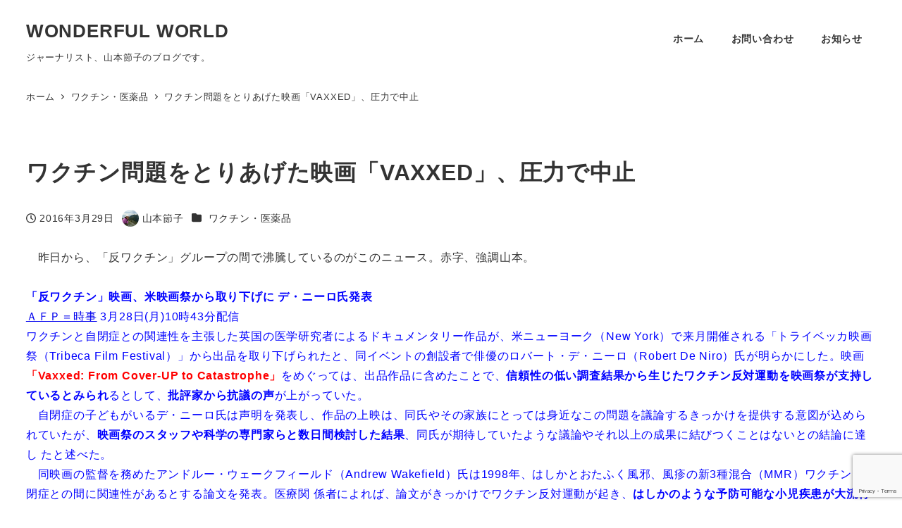

--- FILE ---
content_type: text/html; charset=UTF-8
request_url: https://wonderful-ww.jp/%E3%83%AF%E3%82%AF%E3%83%81%E3%83%B3%E5%95%8F%E9%A1%8C%E3%82%92%E3%81%A8%E3%82%8A%E3%81%82%E3%81%92%E3%81%9F%E6%98%A0%E7%94%BB%E3%80%8Cvaxxed%E3%80%8D%E3%80%81%E5%9C%A7%E5%8A%9B%E3%81%A7%E4%B8%AD/
body_size: 19816
content:
<!DOCTYPE html>
<html lang="ja" data-sticky-footer="true" data-scrolled="false">

<head>
			<meta charset="UTF-8">
		<meta name="viewport" content="width=device-width, initial-scale=1, minimum-scale=1, viewport-fit=cover">
		<title>ワクチン問題をとりあげた映画「VAXXED」、圧力で中止 &#8211; WONDERFUL WORLD</title>
<meta name='robots' content='max-image-preview:large' />
					<meta property="og:title" content="ワクチン問題をとりあげた映画「VAXXED」、圧力で中止">
		
					<meta property="og:type" content="article">
		
					<meta property="og:url" content="https://wonderful-ww.jp/%e3%83%af%e3%82%af%e3%83%81%e3%83%b3%e5%95%8f%e9%a1%8c%e3%82%92%e3%81%a8%e3%82%8a%e3%81%82%e3%81%92%e3%81%9f%e6%98%a0%e7%94%bb%e3%80%8cvaxxed%e3%80%8d%e3%80%81%e5%9c%a7%e5%8a%9b%e3%81%a7%e4%b8%ad/">
		
		
					<meta property="og:site_name" content="WONDERFUL WORLD">
		
					<meta property="og:description" content="　昨日から、「反ワクチン」グループの間で沸騰しているのがこのニュース。赤字、強調山本。 「反ワクチン」映画、米&hellip;">
		
					<meta property="og:locale" content="ja_JP">
		
				<link rel='dns-prefetch' href='//www.googletagmanager.com' />
<link rel="alternate" type="application/rss+xml" title="WONDERFUL WORLD &raquo; フィード" href="https://wonderful-ww.jp/feed/" />
<link rel="alternate" type="application/rss+xml" title="WONDERFUL WORLD &raquo; コメントフィード" href="https://wonderful-ww.jp/comments/feed/" />
		<link rel="profile" href="http://gmpg.org/xfn/11">
												<link rel="pingback" href="https://wonderful-ww.jp/xmlrpc.php">
							<link rel="alternate" type="application/rss+xml" title="WONDERFUL WORLD &raquo; ワクチン問題をとりあげた映画「VAXXED」、圧力で中止 のコメントのフィード" href="https://wonderful-ww.jp/%e3%83%af%e3%82%af%e3%83%81%e3%83%b3%e5%95%8f%e9%a1%8c%e3%82%92%e3%81%a8%e3%82%8a%e3%81%82%e3%81%92%e3%81%9f%e6%98%a0%e7%94%bb%e3%80%8cvaxxed%e3%80%8d%e3%80%81%e5%9c%a7%e5%8a%9b%e3%81%a7%e4%b8%ad/feed/" />
<link rel="alternate" title="oEmbed (JSON)" type="application/json+oembed" href="https://wonderful-ww.jp/wp-json/oembed/1.0/embed?url=https%3A%2F%2Fwonderful-ww.jp%2F%25e3%2583%25af%25e3%2582%25af%25e3%2583%2581%25e3%2583%25b3%25e5%2595%258f%25e9%25a1%258c%25e3%2582%2592%25e3%2581%25a8%25e3%2582%258a%25e3%2581%2582%25e3%2581%2592%25e3%2581%259f%25e6%2598%25a0%25e7%2594%25bb%25e3%2580%258cvaxxed%25e3%2580%258d%25e3%2580%2581%25e5%259c%25a7%25e5%258a%259b%25e3%2581%25a7%25e4%25b8%25ad%2F" />
<link rel="alternate" title="oEmbed (XML)" type="text/xml+oembed" href="https://wonderful-ww.jp/wp-json/oembed/1.0/embed?url=https%3A%2F%2Fwonderful-ww.jp%2F%25e3%2583%25af%25e3%2582%25af%25e3%2583%2581%25e3%2583%25b3%25e5%2595%258f%25e9%25a1%258c%25e3%2582%2592%25e3%2581%25a8%25e3%2582%258a%25e3%2581%2582%25e3%2581%2592%25e3%2581%259f%25e6%2598%25a0%25e7%2594%25bb%25e3%2580%258cvaxxed%25e3%2580%258d%25e3%2580%2581%25e5%259c%25a7%25e5%258a%259b%25e3%2581%25a7%25e4%25b8%25ad%2F&#038;format=xml" />
<style id='wp-img-auto-sizes-contain-inline-css' type='text/css'>
img:is([sizes=auto i],[sizes^="auto," i]){contain-intrinsic-size:3000px 1500px}
/*# sourceURL=wp-img-auto-sizes-contain-inline-css */
</style>
<link rel='stylesheet' id='wp-like-me-box-css' href='https://wonderful-ww.jp/wp-content/themes/snow-monkey/vendor/inc2734/wp-like-me-box/src/assets/css/wp-like-me-box.css?ver=1719488452' type='text/css' media='all' />
<link rel='stylesheet' id='wp-share-buttons-css' href='https://wonderful-ww.jp/wp-content/themes/snow-monkey/vendor/inc2734/wp-share-buttons/src/assets/css/wp-share-buttons.css?ver=1719488452' type='text/css' media='all' />
<link rel='stylesheet' id='slick-carousel-css' href='https://wonderful-ww.jp/wp-content/themes/snow-monkey/vendor/inc2734/wp-awesome-widgets/src/assets/packages/slick-carousel/slick/slick.css?ver=1719488452' type='text/css' media='all' />
<link rel='stylesheet' id='slick-carousel-theme-css' href='https://wonderful-ww.jp/wp-content/themes/snow-monkey/vendor/inc2734/wp-awesome-widgets/src/assets/packages/slick-carousel/slick/slick-theme.css?ver=1719488452' type='text/css' media='all' />
<link rel='stylesheet' id='wp-awesome-widgets-css' href='https://wonderful-ww.jp/wp-content/themes/snow-monkey/vendor/inc2734/wp-awesome-widgets/src/assets/css/app.css?ver=1719488452' type='text/css' media='all' />
<link rel='stylesheet' id='wp-pure-css-gallery-css' href='https://wonderful-ww.jp/wp-content/themes/snow-monkey/vendor/inc2734/wp-pure-css-gallery/src/assets/css/wp-pure-css-gallery.css?ver=1719488452' type='text/css' media='all' />
<style id='wp-emoji-styles-inline-css' type='text/css'>

	img.wp-smiley, img.emoji {
		display: inline !important;
		border: none !important;
		box-shadow: none !important;
		height: 1em !important;
		width: 1em !important;
		margin: 0 0.07em !important;
		vertical-align: -0.1em !important;
		background: none !important;
		padding: 0 !important;
	}
/*# sourceURL=wp-emoji-styles-inline-css */
</style>
<style id='wp-block-library-inline-css' type='text/css'>
:root{--wp-block-synced-color:#7a00df;--wp-block-synced-color--rgb:122,0,223;--wp-bound-block-color:var(--wp-block-synced-color);--wp-editor-canvas-background:#ddd;--wp-admin-theme-color:#007cba;--wp-admin-theme-color--rgb:0,124,186;--wp-admin-theme-color-darker-10:#006ba1;--wp-admin-theme-color-darker-10--rgb:0,107,160.5;--wp-admin-theme-color-darker-20:#005a87;--wp-admin-theme-color-darker-20--rgb:0,90,135;--wp-admin-border-width-focus:2px}@media (min-resolution:192dpi){:root{--wp-admin-border-width-focus:1.5px}}.wp-element-button{cursor:pointer}:root .has-very-light-gray-background-color{background-color:#eee}:root .has-very-dark-gray-background-color{background-color:#313131}:root .has-very-light-gray-color{color:#eee}:root .has-very-dark-gray-color{color:#313131}:root .has-vivid-green-cyan-to-vivid-cyan-blue-gradient-background{background:linear-gradient(135deg,#00d084,#0693e3)}:root .has-purple-crush-gradient-background{background:linear-gradient(135deg,#34e2e4,#4721fb 50%,#ab1dfe)}:root .has-hazy-dawn-gradient-background{background:linear-gradient(135deg,#faaca8,#dad0ec)}:root .has-subdued-olive-gradient-background{background:linear-gradient(135deg,#fafae1,#67a671)}:root .has-atomic-cream-gradient-background{background:linear-gradient(135deg,#fdd79a,#004a59)}:root .has-nightshade-gradient-background{background:linear-gradient(135deg,#330968,#31cdcf)}:root .has-midnight-gradient-background{background:linear-gradient(135deg,#020381,#2874fc)}:root{--wp--preset--font-size--normal:16px;--wp--preset--font-size--huge:42px}.has-regular-font-size{font-size:1em}.has-larger-font-size{font-size:2.625em}.has-normal-font-size{font-size:var(--wp--preset--font-size--normal)}.has-huge-font-size{font-size:var(--wp--preset--font-size--huge)}.has-text-align-center{text-align:center}.has-text-align-left{text-align:left}.has-text-align-right{text-align:right}.has-fit-text{white-space:nowrap!important}#end-resizable-editor-section{display:none}.aligncenter{clear:both}.items-justified-left{justify-content:flex-start}.items-justified-center{justify-content:center}.items-justified-right{justify-content:flex-end}.items-justified-space-between{justify-content:space-between}.screen-reader-text{border:0;clip-path:inset(50%);height:1px;margin:-1px;overflow:hidden;padding:0;position:absolute;width:1px;word-wrap:normal!important}.screen-reader-text:focus{background-color:#ddd;clip-path:none;color:#444;display:block;font-size:1em;height:auto;left:5px;line-height:normal;padding:15px 23px 14px;text-decoration:none;top:5px;width:auto;z-index:100000}html :where(.has-border-color){border-style:solid}html :where([style*=border-top-color]){border-top-style:solid}html :where([style*=border-right-color]){border-right-style:solid}html :where([style*=border-bottom-color]){border-bottom-style:solid}html :where([style*=border-left-color]){border-left-style:solid}html :where([style*=border-width]){border-style:solid}html :where([style*=border-top-width]){border-top-style:solid}html :where([style*=border-right-width]){border-right-style:solid}html :where([style*=border-bottom-width]){border-bottom-style:solid}html :where([style*=border-left-width]){border-left-style:solid}html :where(img[class*=wp-image-]){height:auto;max-width:100%}:where(figure){margin:0 0 1em}html :where(.is-position-sticky){--wp-admin--admin-bar--position-offset:var(--wp-admin--admin-bar--height,0px)}@media screen and (max-width:600px){html :where(.is-position-sticky){--wp-admin--admin-bar--position-offset:0px}}

/*# sourceURL=wp-block-library-inline-css */
</style><style id='global-styles-inline-css' type='text/css'>
:root{--wp--preset--aspect-ratio--square: 1;--wp--preset--aspect-ratio--4-3: 4/3;--wp--preset--aspect-ratio--3-4: 3/4;--wp--preset--aspect-ratio--3-2: 3/2;--wp--preset--aspect-ratio--2-3: 2/3;--wp--preset--aspect-ratio--16-9: 16/9;--wp--preset--aspect-ratio--9-16: 9/16;--wp--preset--color--black: #000000;--wp--preset--color--cyan-bluish-gray: #abb8c3;--wp--preset--color--white: #ffffff;--wp--preset--color--pale-pink: #f78da7;--wp--preset--color--vivid-red: #cf2e2e;--wp--preset--color--luminous-vivid-orange: #ff6900;--wp--preset--color--luminous-vivid-amber: #fcb900;--wp--preset--color--light-green-cyan: #7bdcb5;--wp--preset--color--vivid-green-cyan: #00d084;--wp--preset--color--pale-cyan-blue: #8ed1fc;--wp--preset--color--vivid-cyan-blue: #0693e3;--wp--preset--color--vivid-purple: #9b51e0;--wp--preset--color--sm-accent: var(--accent-color);--wp--preset--color--sm-sub-accent: var(--sub-accent-color);--wp--preset--color--sm-text: var(--_color-text);--wp--preset--color--sm-text-alt: var(--_color-white);--wp--preset--color--sm-lightest-gray: var(--_lightest-color-gray);--wp--preset--color--sm-lighter-gray: var(--_lighter-color-gray);--wp--preset--color--sm-light-gray: var(--_light-color-gray);--wp--preset--color--sm-gray: var(--_color-gray);--wp--preset--color--sm-dark-gray: var(--_dark-color-gray);--wp--preset--color--sm-darker-gray: var(--_darker-color-gray);--wp--preset--color--sm-darkest-gray: var(--_darkest-color-gray);--wp--preset--gradient--vivid-cyan-blue-to-vivid-purple: linear-gradient(135deg,rgb(6,147,227) 0%,rgb(155,81,224) 100%);--wp--preset--gradient--light-green-cyan-to-vivid-green-cyan: linear-gradient(135deg,rgb(122,220,180) 0%,rgb(0,208,130) 100%);--wp--preset--gradient--luminous-vivid-amber-to-luminous-vivid-orange: linear-gradient(135deg,rgb(252,185,0) 0%,rgb(255,105,0) 100%);--wp--preset--gradient--luminous-vivid-orange-to-vivid-red: linear-gradient(135deg,rgb(255,105,0) 0%,rgb(207,46,46) 100%);--wp--preset--gradient--very-light-gray-to-cyan-bluish-gray: linear-gradient(135deg,rgb(238,238,238) 0%,rgb(169,184,195) 100%);--wp--preset--gradient--cool-to-warm-spectrum: linear-gradient(135deg,rgb(74,234,220) 0%,rgb(151,120,209) 20%,rgb(207,42,186) 40%,rgb(238,44,130) 60%,rgb(251,105,98) 80%,rgb(254,248,76) 100%);--wp--preset--gradient--blush-light-purple: linear-gradient(135deg,rgb(255,206,236) 0%,rgb(152,150,240) 100%);--wp--preset--gradient--blush-bordeaux: linear-gradient(135deg,rgb(254,205,165) 0%,rgb(254,45,45) 50%,rgb(107,0,62) 100%);--wp--preset--gradient--luminous-dusk: linear-gradient(135deg,rgb(255,203,112) 0%,rgb(199,81,192) 50%,rgb(65,88,208) 100%);--wp--preset--gradient--pale-ocean: linear-gradient(135deg,rgb(255,245,203) 0%,rgb(182,227,212) 50%,rgb(51,167,181) 100%);--wp--preset--gradient--electric-grass: linear-gradient(135deg,rgb(202,248,128) 0%,rgb(113,206,126) 100%);--wp--preset--gradient--midnight: linear-gradient(135deg,rgb(2,3,129) 0%,rgb(40,116,252) 100%);--wp--preset--font-size--small: 13px;--wp--preset--font-size--medium: 20px;--wp--preset--font-size--large: 36px;--wp--preset--font-size--x-large: 42px;--wp--preset--font-size--sm-xs: 0.8rem;--wp--preset--font-size--sm-s: 0.88rem;--wp--preset--font-size--sm-m: 1rem;--wp--preset--font-size--sm-l: 1.14rem;--wp--preset--font-size--sm-xl: 1.33rem;--wp--preset--font-size--sm-2-xl: 1.6rem;--wp--preset--font-size--sm-3-xl: 2rem;--wp--preset--font-size--sm-4-xl: 2.66rem;--wp--preset--font-size--sm-5-xl: 4rem;--wp--preset--font-size--sm-6-xl: 8rem;--wp--preset--spacing--20: var(--_s-2);--wp--preset--spacing--30: var(--_s-1);--wp--preset--spacing--40: var(--_s1);--wp--preset--spacing--50: var(--_s2);--wp--preset--spacing--60: var(--_s3);--wp--preset--spacing--70: var(--_s4);--wp--preset--spacing--80: var(--_s5);--wp--preset--shadow--natural: 6px 6px 9px rgba(0, 0, 0, 0.2);--wp--preset--shadow--deep: 12px 12px 50px rgba(0, 0, 0, 0.4);--wp--preset--shadow--sharp: 6px 6px 0px rgba(0, 0, 0, 0.2);--wp--preset--shadow--outlined: 6px 6px 0px -3px rgb(255, 255, 255), 6px 6px rgb(0, 0, 0);--wp--preset--shadow--crisp: 6px 6px 0px rgb(0, 0, 0);--wp--custom--slim-width: 46rem;--wp--custom--content-max-width: var(--_global--container-max-width);--wp--custom--content-width: var(--wp--custom--content-max-width);--wp--custom--content-wide-width: calc(var(--wp--custom--content-width) + 240px);--wp--custom--has-sidebar-main-basis: var(--wp--custom--slim-width);--wp--custom--has-sidebar-sidebar-basis: 336px;}:root { --wp--style--global--content-size: var(--wp--custom--content-width);--wp--style--global--wide-size: var(--wp--custom--content-wide-width); }:where(body) { margin: 0; }.wp-site-blocks > .alignleft { float: left; margin-right: 2em; }.wp-site-blocks > .alignright { float: right; margin-left: 2em; }.wp-site-blocks > .aligncenter { justify-content: center; margin-left: auto; margin-right: auto; }:where(.wp-site-blocks) > * { margin-block-start: var(--_margin1); margin-block-end: 0; }:where(.wp-site-blocks) > :first-child { margin-block-start: 0; }:where(.wp-site-blocks) > :last-child { margin-block-end: 0; }:root { --wp--style--block-gap: var(--_margin1); }:root :where(.is-layout-flow) > :first-child{margin-block-start: 0;}:root :where(.is-layout-flow) > :last-child{margin-block-end: 0;}:root :where(.is-layout-flow) > *{margin-block-start: var(--_margin1);margin-block-end: 0;}:root :where(.is-layout-constrained) > :first-child{margin-block-start: 0;}:root :where(.is-layout-constrained) > :last-child{margin-block-end: 0;}:root :where(.is-layout-constrained) > *{margin-block-start: var(--_margin1);margin-block-end: 0;}:root :where(.is-layout-flex){gap: var(--_margin1);}:root :where(.is-layout-grid){gap: var(--_margin1);}.is-layout-flow > .alignleft{float: left;margin-inline-start: 0;margin-inline-end: 2em;}.is-layout-flow > .alignright{float: right;margin-inline-start: 2em;margin-inline-end: 0;}.is-layout-flow > .aligncenter{margin-left: auto !important;margin-right: auto !important;}.is-layout-constrained > .alignleft{float: left;margin-inline-start: 0;margin-inline-end: 2em;}.is-layout-constrained > .alignright{float: right;margin-inline-start: 2em;margin-inline-end: 0;}.is-layout-constrained > .aligncenter{margin-left: auto !important;margin-right: auto !important;}.is-layout-constrained > :where(:not(.alignleft):not(.alignright):not(.alignfull)){max-width: var(--wp--style--global--content-size);margin-left: auto !important;margin-right: auto !important;}.is-layout-constrained > .alignwide{max-width: var(--wp--style--global--wide-size);}body .is-layout-flex{display: flex;}.is-layout-flex{flex-wrap: wrap;align-items: center;}.is-layout-flex > :is(*, div){margin: 0;}body .is-layout-grid{display: grid;}.is-layout-grid > :is(*, div){margin: 0;}body{padding-top: 0px;padding-right: 0px;padding-bottom: 0px;padding-left: 0px;}a:where(:not(.wp-element-button)){color: var(--wp--preset--color--sm-accent);text-decoration: underline;}:root :where(.wp-element-button, .wp-block-button__link){background-color: var(--wp--preset--color--sm-accent);border-radius: var(--_global--border-radius);border-width: 0;color: var(--wp--preset--color--sm-text-alt);font-family: inherit;font-size: inherit;font-style: inherit;font-weight: inherit;letter-spacing: inherit;line-height: inherit;padding-top: calc(var(--_padding-1) * .5);padding-right: var(--_padding-1);padding-bottom: calc(var(--_padding-1) * .5);padding-left: var(--_padding-1);text-decoration: none;text-transform: inherit;}.has-black-color{color: var(--wp--preset--color--black) !important;}.has-cyan-bluish-gray-color{color: var(--wp--preset--color--cyan-bluish-gray) !important;}.has-white-color{color: var(--wp--preset--color--white) !important;}.has-pale-pink-color{color: var(--wp--preset--color--pale-pink) !important;}.has-vivid-red-color{color: var(--wp--preset--color--vivid-red) !important;}.has-luminous-vivid-orange-color{color: var(--wp--preset--color--luminous-vivid-orange) !important;}.has-luminous-vivid-amber-color{color: var(--wp--preset--color--luminous-vivid-amber) !important;}.has-light-green-cyan-color{color: var(--wp--preset--color--light-green-cyan) !important;}.has-vivid-green-cyan-color{color: var(--wp--preset--color--vivid-green-cyan) !important;}.has-pale-cyan-blue-color{color: var(--wp--preset--color--pale-cyan-blue) !important;}.has-vivid-cyan-blue-color{color: var(--wp--preset--color--vivid-cyan-blue) !important;}.has-vivid-purple-color{color: var(--wp--preset--color--vivid-purple) !important;}.has-sm-accent-color{color: var(--wp--preset--color--sm-accent) !important;}.has-sm-sub-accent-color{color: var(--wp--preset--color--sm-sub-accent) !important;}.has-sm-text-color{color: var(--wp--preset--color--sm-text) !important;}.has-sm-text-alt-color{color: var(--wp--preset--color--sm-text-alt) !important;}.has-sm-lightest-gray-color{color: var(--wp--preset--color--sm-lightest-gray) !important;}.has-sm-lighter-gray-color{color: var(--wp--preset--color--sm-lighter-gray) !important;}.has-sm-light-gray-color{color: var(--wp--preset--color--sm-light-gray) !important;}.has-sm-gray-color{color: var(--wp--preset--color--sm-gray) !important;}.has-sm-dark-gray-color{color: var(--wp--preset--color--sm-dark-gray) !important;}.has-sm-darker-gray-color{color: var(--wp--preset--color--sm-darker-gray) !important;}.has-sm-darkest-gray-color{color: var(--wp--preset--color--sm-darkest-gray) !important;}.has-black-background-color{background-color: var(--wp--preset--color--black) !important;}.has-cyan-bluish-gray-background-color{background-color: var(--wp--preset--color--cyan-bluish-gray) !important;}.has-white-background-color{background-color: var(--wp--preset--color--white) !important;}.has-pale-pink-background-color{background-color: var(--wp--preset--color--pale-pink) !important;}.has-vivid-red-background-color{background-color: var(--wp--preset--color--vivid-red) !important;}.has-luminous-vivid-orange-background-color{background-color: var(--wp--preset--color--luminous-vivid-orange) !important;}.has-luminous-vivid-amber-background-color{background-color: var(--wp--preset--color--luminous-vivid-amber) !important;}.has-light-green-cyan-background-color{background-color: var(--wp--preset--color--light-green-cyan) !important;}.has-vivid-green-cyan-background-color{background-color: var(--wp--preset--color--vivid-green-cyan) !important;}.has-pale-cyan-blue-background-color{background-color: var(--wp--preset--color--pale-cyan-blue) !important;}.has-vivid-cyan-blue-background-color{background-color: var(--wp--preset--color--vivid-cyan-blue) !important;}.has-vivid-purple-background-color{background-color: var(--wp--preset--color--vivid-purple) !important;}.has-sm-accent-background-color{background-color: var(--wp--preset--color--sm-accent) !important;}.has-sm-sub-accent-background-color{background-color: var(--wp--preset--color--sm-sub-accent) !important;}.has-sm-text-background-color{background-color: var(--wp--preset--color--sm-text) !important;}.has-sm-text-alt-background-color{background-color: var(--wp--preset--color--sm-text-alt) !important;}.has-sm-lightest-gray-background-color{background-color: var(--wp--preset--color--sm-lightest-gray) !important;}.has-sm-lighter-gray-background-color{background-color: var(--wp--preset--color--sm-lighter-gray) !important;}.has-sm-light-gray-background-color{background-color: var(--wp--preset--color--sm-light-gray) !important;}.has-sm-gray-background-color{background-color: var(--wp--preset--color--sm-gray) !important;}.has-sm-dark-gray-background-color{background-color: var(--wp--preset--color--sm-dark-gray) !important;}.has-sm-darker-gray-background-color{background-color: var(--wp--preset--color--sm-darker-gray) !important;}.has-sm-darkest-gray-background-color{background-color: var(--wp--preset--color--sm-darkest-gray) !important;}.has-black-border-color{border-color: var(--wp--preset--color--black) !important;}.has-cyan-bluish-gray-border-color{border-color: var(--wp--preset--color--cyan-bluish-gray) !important;}.has-white-border-color{border-color: var(--wp--preset--color--white) !important;}.has-pale-pink-border-color{border-color: var(--wp--preset--color--pale-pink) !important;}.has-vivid-red-border-color{border-color: var(--wp--preset--color--vivid-red) !important;}.has-luminous-vivid-orange-border-color{border-color: var(--wp--preset--color--luminous-vivid-orange) !important;}.has-luminous-vivid-amber-border-color{border-color: var(--wp--preset--color--luminous-vivid-amber) !important;}.has-light-green-cyan-border-color{border-color: var(--wp--preset--color--light-green-cyan) !important;}.has-vivid-green-cyan-border-color{border-color: var(--wp--preset--color--vivid-green-cyan) !important;}.has-pale-cyan-blue-border-color{border-color: var(--wp--preset--color--pale-cyan-blue) !important;}.has-vivid-cyan-blue-border-color{border-color: var(--wp--preset--color--vivid-cyan-blue) !important;}.has-vivid-purple-border-color{border-color: var(--wp--preset--color--vivid-purple) !important;}.has-sm-accent-border-color{border-color: var(--wp--preset--color--sm-accent) !important;}.has-sm-sub-accent-border-color{border-color: var(--wp--preset--color--sm-sub-accent) !important;}.has-sm-text-border-color{border-color: var(--wp--preset--color--sm-text) !important;}.has-sm-text-alt-border-color{border-color: var(--wp--preset--color--sm-text-alt) !important;}.has-sm-lightest-gray-border-color{border-color: var(--wp--preset--color--sm-lightest-gray) !important;}.has-sm-lighter-gray-border-color{border-color: var(--wp--preset--color--sm-lighter-gray) !important;}.has-sm-light-gray-border-color{border-color: var(--wp--preset--color--sm-light-gray) !important;}.has-sm-gray-border-color{border-color: var(--wp--preset--color--sm-gray) !important;}.has-sm-dark-gray-border-color{border-color: var(--wp--preset--color--sm-dark-gray) !important;}.has-sm-darker-gray-border-color{border-color: var(--wp--preset--color--sm-darker-gray) !important;}.has-sm-darkest-gray-border-color{border-color: var(--wp--preset--color--sm-darkest-gray) !important;}.has-vivid-cyan-blue-to-vivid-purple-gradient-background{background: var(--wp--preset--gradient--vivid-cyan-blue-to-vivid-purple) !important;}.has-light-green-cyan-to-vivid-green-cyan-gradient-background{background: var(--wp--preset--gradient--light-green-cyan-to-vivid-green-cyan) !important;}.has-luminous-vivid-amber-to-luminous-vivid-orange-gradient-background{background: var(--wp--preset--gradient--luminous-vivid-amber-to-luminous-vivid-orange) !important;}.has-luminous-vivid-orange-to-vivid-red-gradient-background{background: var(--wp--preset--gradient--luminous-vivid-orange-to-vivid-red) !important;}.has-very-light-gray-to-cyan-bluish-gray-gradient-background{background: var(--wp--preset--gradient--very-light-gray-to-cyan-bluish-gray) !important;}.has-cool-to-warm-spectrum-gradient-background{background: var(--wp--preset--gradient--cool-to-warm-spectrum) !important;}.has-blush-light-purple-gradient-background{background: var(--wp--preset--gradient--blush-light-purple) !important;}.has-blush-bordeaux-gradient-background{background: var(--wp--preset--gradient--blush-bordeaux) !important;}.has-luminous-dusk-gradient-background{background: var(--wp--preset--gradient--luminous-dusk) !important;}.has-pale-ocean-gradient-background{background: var(--wp--preset--gradient--pale-ocean) !important;}.has-electric-grass-gradient-background{background: var(--wp--preset--gradient--electric-grass) !important;}.has-midnight-gradient-background{background: var(--wp--preset--gradient--midnight) !important;}.has-small-font-size{font-size: var(--wp--preset--font-size--small) !important;}.has-medium-font-size{font-size: var(--wp--preset--font-size--medium) !important;}.has-large-font-size{font-size: var(--wp--preset--font-size--large) !important;}.has-x-large-font-size{font-size: var(--wp--preset--font-size--x-large) !important;}.has-sm-xs-font-size{font-size: var(--wp--preset--font-size--sm-xs) !important;}.has-sm-s-font-size{font-size: var(--wp--preset--font-size--sm-s) !important;}.has-sm-m-font-size{font-size: var(--wp--preset--font-size--sm-m) !important;}.has-sm-l-font-size{font-size: var(--wp--preset--font-size--sm-l) !important;}.has-sm-xl-font-size{font-size: var(--wp--preset--font-size--sm-xl) !important;}.has-sm-2-xl-font-size{font-size: var(--wp--preset--font-size--sm-2-xl) !important;}.has-sm-3-xl-font-size{font-size: var(--wp--preset--font-size--sm-3-xl) !important;}.has-sm-4-xl-font-size{font-size: var(--wp--preset--font-size--sm-4-xl) !important;}.has-sm-5-xl-font-size{font-size: var(--wp--preset--font-size--sm-5-xl) !important;}.has-sm-6-xl-font-size{font-size: var(--wp--preset--font-size--sm-6-xl) !important;}
/*# sourceURL=global-styles-inline-css */
</style>

<link rel='stylesheet' id='wp-oembed-blog-card-css' href='https://wonderful-ww.jp/wp-content/themes/snow-monkey/vendor/inc2734/wp-oembed-blog-card/src/assets/css/app.css?ver=1719488452' type='text/css' media='all' />
<link rel='stylesheet' id='spider-css' href='https://wonderful-ww.jp/wp-content/plugins/snow-monkey-blocks/dist/packages/spider/dist/css/spider.css?ver=1736788934' type='text/css' media='all' />
<link rel='stylesheet' id='snow-monkey-blocks-css' href='https://wonderful-ww.jp/wp-content/plugins/snow-monkey-blocks/dist/css/blocks.css?ver=1736788934' type='text/css' media='all' />
<link rel='stylesheet' id='snow-monkey-snow-monkey-blocks-app-css' href='https://wonderful-ww.jp/wp-content/themes/snow-monkey/assets/css/dependency/snow-monkey-blocks/app.css?ver=1719488452' type='text/css' media='all' />
<link rel='stylesheet' id='snow-monkey-snow-monkey-blocks-theme-css' href='https://wonderful-ww.jp/wp-content/themes/snow-monkey/assets/css/dependency/snow-monkey-blocks/app-theme.css?ver=1719488452' type='text/css' media='all' />
<link rel='stylesheet' id='contact-form-7-css' href='https://wonderful-ww.jp/wp-content/plugins/contact-form-7/includes/css/styles.css?ver=6.0.2' type='text/css' media='all' />
<link rel='stylesheet' id='ppress-frontend-css' href='https://wonderful-ww.jp/wp-content/plugins/wp-user-avatar/assets/css/frontend.min.css?ver=4.15.20.1' type='text/css' media='all' />
<link rel='stylesheet' id='ppress-flatpickr-css' href='https://wonderful-ww.jp/wp-content/plugins/wp-user-avatar/assets/flatpickr/flatpickr.min.css?ver=4.15.20.1' type='text/css' media='all' />
<link rel='stylesheet' id='ppress-select2-css' href='https://wonderful-ww.jp/wp-content/plugins/wp-user-avatar/assets/select2/select2.min.css?ver=6.9' type='text/css' media='all' />
<link rel='stylesheet' id='snow-monkey-blocks-background-parallax-css' href='https://wonderful-ww.jp/wp-content/plugins/snow-monkey-blocks/dist/css/background-parallax.css?ver=1736788934' type='text/css' media='all' />
<link rel='stylesheet' id='snow-monkey-app-css' href='https://wonderful-ww.jp/wp-content/themes/snow-monkey/assets/css/app/app.css?ver=1719488452' type='text/css' media='all' />
<style id='snow-monkey-app-inline-css' type='text/css'>
:root { --_margin-scale: 1;--_space: 1.8rem;--_space-unitless: 1.8;--accent-color: #cd162c;--wp--preset--color--accent-color: var(--accent-color);--dark-accent-color: #710c18;--light-accent-color: #ed5c6d;--lighter-accent-color: #f49aa5;--lightest-accent-color: #f6aab3;--sub-accent-color: #707593;--wp--preset--color--sub-accent-color: var(--sub-accent-color);--dark-sub-accent-color: #444759;--light-sub-accent-color: #aaadbf;--lighter-sub-accent-color: #d1d3dd;--lightest-sub-accent-color: #dcdde4;--_half-leading: 0.4;--font-family: "Helvetica Neue",Arial,"Hiragino Kaku Gothic ProN","Hiragino Sans","BIZ UDPGothic",Meiryo,sans-serif;--_global--font-family: var(--font-family);--_global--font-size-px: 16px }
html { letter-spacing: 0.05rem }
input[type="email"],input[type="number"],input[type="password"],input[type="search"],input[type="tel"],input[type="text"],input[type="url"],textarea { font-size: 16px }
/*# sourceURL=snow-monkey-app-inline-css */
</style>
<link rel='stylesheet' id='snow-monkey-theme-css' href='https://wonderful-ww.jp/wp-content/themes/snow-monkey/assets/css/app/app-theme.css?ver=1719488452' type='text/css' media='all' />
<style id='snow-monkey-theme-inline-css' type='text/css'>
:root { --entry-content-h2-background-color: #f7f7f7;--entry-content-h2-padding: calc(var(--_space) * 0.25) calc(var(--_space) * 0.25) calc(var(--_space) * 0.25) calc(var(--_space) * 0.5);--entry-content-h3-border-bottom: 1px solid #eee;--entry-content-h3-padding: 0 0 calc(var(--_space) * 0.25);--widget-title-display: flex;--widget-title-flex-direction: row;--widget-title-align-items: center;--widget-title-justify-content: center;--widget-title-pseudo-display: block;--widget-title-pseudo-content: "";--widget-title-pseudo-height: 1px;--widget-title-pseudo-background-color: #111;--widget-title-pseudo-flex: 1 0 0%;--widget-title-pseudo-min-width: 20px;--widget-title-before-margin-right: .5em;--widget-title-after-margin-left: .5em }
body { --entry-content-h2-border-left: 1px solid var(--wp--preset--color--sm-accent) }
/*# sourceURL=snow-monkey-theme-inline-css */
</style>
<link rel='stylesheet' id='snow-monkey-block-library-app-css' href='https://wonderful-ww.jp/wp-content/themes/snow-monkey/assets/css/block-library/app.css?ver=1719488452' type='text/css' media='all' />
<link rel='stylesheet' id='snow-monkey-block-library-theme-css' href='https://wonderful-ww.jp/wp-content/themes/snow-monkey/assets/css/block-library/app-theme.css?ver=1719488452' type='text/css' media='all' />
<link rel='stylesheet' id='snow-monkey-custom-widgets-app-css' href='https://wonderful-ww.jp/wp-content/themes/snow-monkey/assets/css/custom-widgets/app.css?ver=1719488452' type='text/css' media='all' />
<link rel='stylesheet' id='snow-monkey-custom-widgets-theme-css' href='https://wonderful-ww.jp/wp-content/themes/snow-monkey/assets/css/custom-widgets/app-theme.css?ver=1719488452' type='text/css' media='all' />
<link rel='stylesheet' id='snow-monkey-wpcf7-css' href='https://wonderful-ww.jp/wp-content/themes/snow-monkey/assets/css/dependency/contact-form-7/app.css?ver=1719488452' type='text/css' media='all' />
<script type="text/javascript" id="wp-oembed-blog-card-js-extra">
/* <![CDATA[ */
var WP_OEMBED_BLOG_CARD = {"endpoint":"https://wonderful-ww.jp/wp-json/wp-oembed-blog-card/v1"};
//# sourceURL=wp-oembed-blog-card-js-extra
/* ]]> */
</script>
<script type="text/javascript" src="https://wonderful-ww.jp/wp-content/themes/snow-monkey/vendor/inc2734/wp-oembed-blog-card/src/assets/js/app.js?ver=1719488452" id="wp-oembed-blog-card-js" defer="defer" data-wp-strategy="defer"></script>
<script type="text/javascript" src="https://wonderful-ww.jp/wp-content/themes/snow-monkey/vendor/inc2734/wp-contents-outline/src/assets/packages/@inc2734/contents-outline/dist/index.js?ver=1719488452" id="contents-outline-js" defer="defer" data-wp-strategy="defer"></script>
<script type="text/javascript" src="https://wonderful-ww.jp/wp-content/themes/snow-monkey/vendor/inc2734/wp-contents-outline/src/assets/js/app.js?ver=1719488452" id="wp-contents-outline-js" defer="defer" data-wp-strategy="defer"></script>
<script type="text/javascript" id="wp-share-buttons-js-extra">
/* <![CDATA[ */
var inc2734_wp_share_buttons = {"copy_success":"\u30b3\u30d4\u30fc\u3057\u307e\u3057\u305f\uff01","copy_failed":"\u30b3\u30d4\u30fc\u306b\u5931\u6557\u3057\u307e\u3057\u305f\uff01"};
//# sourceURL=wp-share-buttons-js-extra
/* ]]> */
</script>
<script type="text/javascript" src="https://wonderful-ww.jp/wp-content/themes/snow-monkey/vendor/inc2734/wp-share-buttons/src/assets/js/wp-share-buttons.js?ver=1719488452" id="wp-share-buttons-js" defer="defer" data-wp-strategy="defer"></script>
<script type="text/javascript" src="https://wonderful-ww.jp/wp-content/plugins/snow-monkey-blocks/dist/packages/spider/dist/js/spider.js?ver=1736788934" id="spider-js" defer="defer" data-wp-strategy="defer"></script>
<script type="text/javascript" src="https://wonderful-ww.jp/wp-content/themes/snow-monkey/assets/js/dependency/snow-monkey-blocks/app.js?ver=1719488452" id="snow-monkey-snow-monkey-blocks-js" defer="defer" data-wp-strategy="defer"></script>
<script type="text/javascript" src="https://wonderful-ww.jp/wp-includes/js/jquery/jquery.min.js?ver=3.7.1" id="jquery-core-js"></script>
<script type="text/javascript" src="https://wonderful-ww.jp/wp-includes/js/jquery/jquery-migrate.min.js?ver=3.4.1" id="jquery-migrate-js"></script>
<script type="text/javascript" src="https://wonderful-ww.jp/wp-content/plugins/wp-user-avatar/assets/flatpickr/flatpickr.min.js?ver=4.15.20.1" id="ppress-flatpickr-js"></script>
<script type="text/javascript" src="https://wonderful-ww.jp/wp-content/plugins/wp-user-avatar/assets/select2/select2.min.js?ver=4.15.20.1" id="ppress-select2-js"></script>
<script type="text/javascript" src="https://wonderful-ww.jp/wp-content/themes/snow-monkey/assets/js/smooth-scroll.js?ver=1719488452" id="snow-monkey-smooth-scroll-js" defer="defer" data-wp-strategy="defer"></script>
<script type="text/javascript" src="https://wonderful-ww.jp/wp-content/themes/snow-monkey/assets/js/drop-nav.js?ver=1719488452" id="snow-monkey-drop-nav-js" defer="defer" data-wp-strategy="defer"></script>
<script type="text/javascript" src="https://wonderful-ww.jp/wp-content/themes/snow-monkey/assets/js/hash-nav.js?ver=1719488452" id="snow-monkey-hash-nav-js" defer="defer" data-wp-strategy="defer"></script>
<script type="text/javascript" id="snow-monkey-js-extra">
/* <![CDATA[ */
var snow_monkey = {"home_url":"https://wonderful-ww.jp","children_expander_open_label":"\u30b5\u30d6\u30e1\u30cb\u30e5\u30fc\u3092\u958b\u304f","children_expander_close_label":"\u30b5\u30d6\u30e1\u30cb\u30e5\u30fc\u3092\u9589\u3058\u308b"};
var inc2734_wp_share_buttons_facebook = {"endpoint":"https://wonderful-ww.jp/wp-admin/admin-ajax.php","action":"inc2734_wp_share_buttons_facebook","_ajax_nonce":"a3659e43f7"};
var inc2734_wp_share_buttons_twitter = {"endpoint":"https://wonderful-ww.jp/wp-admin/admin-ajax.php","action":"inc2734_wp_share_buttons_twitter","_ajax_nonce":"579f65226a"};
var inc2734_wp_share_buttons_hatena = {"endpoint":"https://wonderful-ww.jp/wp-admin/admin-ajax.php","action":"inc2734_wp_share_buttons_hatena","_ajax_nonce":"903e6b194a"};
var inc2734_wp_share_buttons_feedly = {"endpoint":"https://wonderful-ww.jp/wp-admin/admin-ajax.php","action":"inc2734_wp_share_buttons_feedly","_ajax_nonce":"11462d87bb"};
//# sourceURL=snow-monkey-js-extra
/* ]]> */
</script>
<script type="text/javascript" src="https://wonderful-ww.jp/wp-content/themes/snow-monkey/assets/js/app.js?ver=1719488452" id="snow-monkey-js" defer="defer" data-wp-strategy="defer"></script>
<script type="text/javascript" src="https://wonderful-ww.jp/wp-content/themes/snow-monkey/assets/packages/fontawesome-free/all.min.js?ver=1719488452" id="fontawesome6-js" defer="defer" data-wp-strategy="defer"></script>
<script type="text/javascript" src="https://wonderful-ww.jp/wp-content/themes/snow-monkey/assets/js/widgets.js?ver=1719488452" id="snow-monkey-widgets-js" defer="defer" data-wp-strategy="defer"></script>
<script type="text/javascript" src="https://wonderful-ww.jp/wp-content/themes/snow-monkey/assets/js/sidebar-sticky-widget-area.js?ver=1719488452" id="snow-monkey-sidebar-sticky-widget-area-js" defer="defer" data-wp-strategy="defer"></script>
<script type="text/javascript" src="https://wonderful-ww.jp/wp-content/themes/snow-monkey/assets/js/page-top.js?ver=1719488452" id="snow-monkey-page-top-js" defer="defer" data-wp-strategy="defer"></script>
<script type="text/javascript" src="https://wonderful-ww.jp/wp-content/themes/snow-monkey/assets/js/global-nav.js?ver=1719488452" id="snow-monkey-global-nav-js" defer="defer" data-wp-strategy="defer"></script>

<!-- Site Kit によって追加された Google タグ（gtag.js）スニペット -->
<!-- Google アナリティクス スニペット (Site Kit が追加) -->
<script type="text/javascript" src="https://www.googletagmanager.com/gtag/js?id=GT-PHGN8K76" id="google_gtagjs-js" async></script>
<script type="text/javascript" id="google_gtagjs-js-after">
/* <![CDATA[ */
window.dataLayer = window.dataLayer || [];function gtag(){dataLayer.push(arguments);}
gtag("set","linker",{"domains":["wonderful-ww.jp"]});
gtag("js", new Date());
gtag("set", "developer_id.dZTNiMT", true);
gtag("config", "GT-PHGN8K76");
 window._googlesitekit = window._googlesitekit || {}; window._googlesitekit.throttledEvents = []; window._googlesitekit.gtagEvent = (name, data) => { var key = JSON.stringify( { name, data } ); if ( !! window._googlesitekit.throttledEvents[ key ] ) { return; } window._googlesitekit.throttledEvents[ key ] = true; setTimeout( () => { delete window._googlesitekit.throttledEvents[ key ]; }, 5 ); gtag( "event", name, { ...data, event_source: "site-kit" } ); }; 
//# sourceURL=google_gtagjs-js-after
/* ]]> */
</script>
<link rel="https://api.w.org/" href="https://wonderful-ww.jp/wp-json/" /><link rel="alternate" title="JSON" type="application/json" href="https://wonderful-ww.jp/wp-json/wp/v2/posts/1736" /><link rel="EditURI" type="application/rsd+xml" title="RSD" href="https://wonderful-ww.jp/xmlrpc.php?rsd" />
<meta name="generator" content="WordPress 6.9" />
<link rel="canonical" href="https://wonderful-ww.jp/%e3%83%af%e3%82%af%e3%83%81%e3%83%b3%e5%95%8f%e9%a1%8c%e3%82%92%e3%81%a8%e3%82%8a%e3%81%82%e3%81%92%e3%81%9f%e6%98%a0%e7%94%bb%e3%80%8cvaxxed%e3%80%8d%e3%80%81%e5%9c%a7%e5%8a%9b%e3%81%a7%e4%b8%ad/" />
<link rel='shortlink' href='https://wonderful-ww.jp/?p=1736' />
<meta name="generator" content="Site Kit by Google 1.161.0" />		<script type="application/ld+json">
			{"@context":"http:\/\/schema.org","@type":"BlogPosting","headline":"\u30ef\u30af\u30c1\u30f3\u554f\u984c\u3092\u3068\u308a\u3042\u3052\u305f\u6620\u753b\u300cVAXXED\u300d\u3001\u5727\u529b\u3067\u4e2d\u6b62","author":{"@type":"Person","name":"\u5c71\u672c\u7bc0\u5b50"},"publisher":{"@type":"Organization","url":"https:\/\/wonderful-ww.jp","name":"WONDERFUL WORLD","logo":{"@type":"ImageObject","url":false}},"mainEntityOfPage":{"@type":"WebPage","@id":"https:\/\/wonderful-ww.jp\/%e3%83%af%e3%82%af%e3%83%81%e3%83%b3%e5%95%8f%e9%a1%8c%e3%82%92%e3%81%a8%e3%82%8a%e3%81%82%e3%81%92%e3%81%9f%e6%98%a0%e7%94%bb%e3%80%8cvaxxed%e3%80%8d%e3%80%81%e5%9c%a7%e5%8a%9b%e3%81%a7%e4%b8%ad\/"},"image":{"@type":"ImageObject","url":false},"datePublished":"2016-03-29T11:44:00+09:00","dateModified":"2016-03-29T11:44:00+09:00","description":"\u3000\u6628\u65e5\u304b\u3089\u3001\u300c\u53cd\u30ef\u30af\u30c1\u30f3\u300d\u30b0\u30eb\u30fc\u30d7\u306e\u9593\u3067\u6cb8\u9a30\u3057\u3066\u3044\u308b\u306e\u304c\u3053\u306e\u30cb\u30e5\u30fc\u30b9\u3002\u8d64\u5b57\u3001\u5f37\u8abf\u5c71\u672c\u3002 \u300c\u53cd\u30ef\u30af\u30c1\u30f3\u300d\u6620\u753b\u3001\u7c73&hellip;"}		</script>
				<meta name="thumbnail" content="https://wonderful-ww.jp/wp-content/uploads/2021/09/デフォルトアイキャッチ.jpeg">
							<meta name="twitter:card" content="summary">
		
						<meta name="theme-color" content="#cd162c">
		<meta name="google-site-verification" content="nGKXtaf66kirWzp_zMEVfGzzOUPnzsIHnUtP1ST5W9A"></head>

<body class="wp-singular post-template-default single single-post postid-1736 single-format-standard wp-theme-snow-monkey l-body--one-column-slim l-body" id="body"
	data-has-sidebar="false"
	data-is-full-template="false"
	data-is-slim-width="true"
	data-header-layout="1row"
		ontouchstart=""
	>

			<div id="page-start"></div>
			
	
<nav
	id="drawer-nav"
	class="c-drawer c-drawer--fixed c-drawer--highlight-type-background-color"
	role="navigation"
	aria-hidden="true"
	aria-labelledby="hamburger-btn"
>
	<div class="c-drawer__inner">
		<div class="c-drawer__focus-point" tabindex="-1"></div>
		
		
		<ul id="menu-%e3%82%b0%e3%83%ad%e3%83%bc%e3%83%90%e3%83%ab%e3%83%a1%e3%83%8b%e3%83%a5%e3%83%bc" class="c-drawer__menu"><li id="menu-item-1442" class="menu-item menu-item-type-custom menu-item-object-custom menu-item-home menu-item-1442 c-drawer__item"><a href="https://wonderful-ww.jp">ホーム</a></li>
<li id="menu-item-1441" class="menu-item menu-item-type-post_type menu-item-object-page menu-item-1441 c-drawer__item"><a href="https://wonderful-ww.jp/contact/">お問い合わせ</a></li>
<li id="menu-item-1443" class="menu-item menu-item-type-taxonomy menu-item-object-category menu-item-1443 c-drawer__item"><a href="https://wonderful-ww.jp/category/news/">お知らせ</a></li>
</ul>
					<ul class="c-drawer__menu">
				<li class="c-drawer__item">
					<form role="search" method="get" class="p-search-form" action="https://wonderful-ww.jp/"><label class="screen-reader-text" for="s">検索</label><div class="c-input-group"><div class="c-input-group__field"><input type="search" placeholder="検索 &hellip;" value="" name="s"></div><button class="c-input-group__btn">検索</button></div></form>				</li>
			</ul>
		
			</div>
</nav>
<div class="c-drawer-close-zone" aria-hidden="true" aria-controls="drawer-nav"></div>

	<div class="l-container">
		
<header class="l-header l-header--1row l-header--sticky-sm" role="banner">
	
	<div class="l-header__content">
		
<div class="l-1row-header" data-has-global-nav="true">
	<div class="c-container">
		
		<div class="c-row c-row--margin-s c-row--lg-margin c-row--middle c-row--nowrap">
			
			
			<div class="c-row__col c-row__col--auto">
				<div class="l-1row-header__branding">
					<div class="c-site-branding">
	
		<div class="c-site-branding__title">
								<a href="https://wonderful-ww.jp">WONDERFUL WORLD</a>
						</div>

					<div class="c-site-branding__description">
				ジャーナリスト、山本節子のブログです。			</div>
		
	</div>
				</div>
			</div>

			
							<div class="c-row__col c-row__col--fit u-invisible-md-down">
					
<nav class="p-global-nav p-global-nav--hover-text-color p-global-nav--current-same-hover-effect" role="navigation">
	<ul id="menu-%e3%82%b0%e3%83%ad%e3%83%bc%e3%83%90%e3%83%ab%e3%83%a1%e3%83%8b%e3%83%a5%e3%83%bc-1" class="c-navbar"><li class="menu-item menu-item-type-custom menu-item-object-custom menu-item-home menu-item-1442 c-navbar__item"><a href="https://wonderful-ww.jp"><span>ホーム</span></a></li>
<li class="menu-item menu-item-type-post_type menu-item-object-page menu-item-1441 c-navbar__item"><a href="https://wonderful-ww.jp/contact/"><span>お問い合わせ</span></a></li>
<li class="menu-item menu-item-type-taxonomy menu-item-object-category menu-item-1443 c-navbar__item"><a href="https://wonderful-ww.jp/category/news/"><span>お知らせ</span></a></li>
</ul></nav>
				</div>
			
			
							<div class="c-row__col c-row__col--fit u-invisible-lg-up" >
					
<button
			class="c-hamburger-btn"
	aria-expanded="false"
	aria-controls="drawer-nav"
>
	<span class="c-hamburger-btn__bars">
		<span class="c-hamburger-btn__bar"></span>
		<span class="c-hamburger-btn__bar"></span>
		<span class="c-hamburger-btn__bar"></span>
	</span>

			<span class="c-hamburger-btn__label">
			MENU		</span>
	</button>
				</div>
					</div>
	</div>
</div>
	</div>

			<div class="l-header__drop-nav" aria-hidden="true">
			
<div class="p-drop-nav">
	<div class="c-container">
		
<nav class="p-global-nav p-global-nav--hover-text-color p-global-nav--current-same-hover-effect" role="navigation">
	<ul id="menu-%e3%82%b0%e3%83%ad%e3%83%bc%e3%83%90%e3%83%ab%e3%83%a1%e3%83%8b%e3%83%a5%e3%83%bc-2" class="c-navbar"><li class="menu-item menu-item-type-custom menu-item-object-custom menu-item-home menu-item-1442 c-navbar__item"><a href="https://wonderful-ww.jp"><span>ホーム</span></a></li>
<li class="menu-item menu-item-type-post_type menu-item-object-page menu-item-1441 c-navbar__item"><a href="https://wonderful-ww.jp/contact/"><span>お問い合わせ</span></a></li>
<li class="menu-item menu-item-type-taxonomy menu-item-object-category menu-item-1443 c-navbar__item"><a href="https://wonderful-ww.jp/category/news/"><span>お知らせ</span></a></li>
</ul></nav>
	</div>
</div>
		</div>
	</header>

		<div class="l-contents" role="document">
			
			
			
			
			<div class="l-contents__body">
				<div class="l-contents__container c-fluid-container">
					
<div class="p-breadcrumbs-wrapper">
	<ol class="c-breadcrumbs" itemscope itemtype="http://schema.org/BreadcrumbList">
								<li
				class="c-breadcrumbs__item"
				itemprop="itemListElement"
				itemscope
				itemtype="http://schema.org/ListItem"
			>
				<a
					itemscope
					itemtype="http://schema.org/Thing"
					itemprop="item"
					href="https://wonderful-ww.jp/"
					itemid="https://wonderful-ww.jp/"
									>
					<span itemprop="name">ホーム</span>
				</a>
				<meta itemprop="position" content="1" />
			</li>
								<li
				class="c-breadcrumbs__item"
				itemprop="itemListElement"
				itemscope
				itemtype="http://schema.org/ListItem"
			>
				<a
					itemscope
					itemtype="http://schema.org/Thing"
					itemprop="item"
					href="https://wonderful-ww.jp/category/vaccine/"
					itemid="https://wonderful-ww.jp/category/vaccine/"
									>
					<span itemprop="name">ワクチン・医薬品</span>
				</a>
				<meta itemprop="position" content="2" />
			</li>
								<li
				class="c-breadcrumbs__item"
				itemprop="itemListElement"
				itemscope
				itemtype="http://schema.org/ListItem"
			>
				<a
					itemscope
					itemtype="http://schema.org/Thing"
					itemprop="item"
					href="https://wonderful-ww.jp/%e3%83%af%e3%82%af%e3%83%81%e3%83%b3%e5%95%8f%e9%a1%8c%e3%82%92%e3%81%a8%e3%82%8a%e3%81%82%e3%81%92%e3%81%9f%e6%98%a0%e7%94%bb%e3%80%8cvaxxed%e3%80%8d%e3%80%81%e5%9c%a7%e5%8a%9b%e3%81%a7%e4%b8%ad/"
					itemid="https://wonderful-ww.jp/%e3%83%af%e3%82%af%e3%83%81%e3%83%b3%e5%95%8f%e9%a1%8c%e3%82%92%e3%81%a8%e3%82%8a%e3%81%82%e3%81%92%e3%81%9f%e6%98%a0%e7%94%bb%e3%80%8cvaxxed%e3%80%8d%e3%80%81%e5%9c%a7%e5%8a%9b%e3%81%a7%e4%b8%ad/"
											aria-current="page"
									>
					<span itemprop="name">ワクチン問題をとりあげた映画「VAXXED」、圧力で中止</span>
				</a>
				<meta itemprop="position" content="3" />
			</li>
			</ol>
</div>

					
					
					<div class="l-contents__inner">
						<main class="l-contents__main" role="main">
							
							
<article class="post-1736 post type-post status-publish format-standard category-vaccine c-entry">
	
<header class="c-entry__header">
	
	<h1 class="c-entry__title">ワクチン問題をとりあげた映画「VAXXED」、圧力で中止</h1>

			<div class="c-entry__meta">
			
<ul class="c-meta">
		<li class="c-meta__item c-meta__item--published">
		<i class="fa-regular fa-clock" aria-hidden="true"></i>
		<span class="screen-reader-text">投稿日</span>
		<time datetime="2016-03-29T11:44:00+09:00">2016年3月29日</time>
	</li>
		<li class="c-meta__item c-meta__item--author">
		<span class="screen-reader-text">著者</span>
		<img data-del="avatar" src='https://wonderful-ww.jp/wp-content/uploads/2021/09/アセット-1@2x-150x150.png' class='avatar pp-user-avatar avatar-96 photo ' height='96' width='96'/>		山本節子	</li>
				<li class="c-meta__item c-meta__item--categories">
			<span class="c-meta__term c-meta__term--category-10 c-meta__term--category-slug-vaccine">
				<span class="screen-reader-text">カテゴリー</span>
				<i class="fa-solid fa-folder" aria-hidden="true"></i>
				<a href="https://wonderful-ww.jp/category/vaccine/">ワクチン・医薬品</a>
			</span>
		</li>
		
	</ul>
		</div>
	</header>

	<div class="c-entry__body">
		
		
		
		
		

<div class="c-entry__content p-entry-content">
	
	<p>　昨日から、「反ワクチン」グループの間で沸騰しているのがこのニュース。赤字、強調山本。</p>
<p><span style="color: rgb(0, 0, 255);"><font size="3"><span style="font-weight: bold;">「反ワクチン」映画、米映画祭から取り下げに デ・ニーロ氏発表</span></font><br />
<a href="http://headlines.yahoo.co.jp/list/?m=jij_afp">ＡＦＰ＝時事</a>&nbsp;3月28日(月)10時43分配信<br />
ワクチンと自閉症との関連性を主張した英国の医学研究者によるドキュメンタリー作品が、米ニューヨーク（New York）で来月開催される「トライベッカ映画祭（Tribeca Film Festival）」から出品を取り下げられたと、同イベントの創設者で俳優のロバート・デ・ニーロ（Robert De Niro）氏が明らかにした。映画<span style="color: rgb(255, 0, 0);"><span style="font-weight: bold;">「Vaxxed: From Cover-UP to Catastrophe」</span></span>をめぐっては、出品作品に含めたことで、<span style="font-weight: bold;">信頼性の低い調査結果から生じたワクチン反対運動を映画祭が支持しているとみられ</span>るとして、<span style="font-weight: bold;">批評家から抗議の声</span>が上がっていた。<br />
　自閉症の子どもがいるデ・ニーロ氏は声明を発表し、作品の上映は、同氏やその家族にとっては身近なこの問題を議論するきっかけを提供する意図が込めら れていたが、<span style="font-weight: bold;">映画祭のスタッフや科学の専門家らと数日間検討した結果</span>、同氏が期待していたような議論やそれ以上の成果に結びつくことはないとの結論に達し たと述べた。<br />
　同映画の監督を務めたアンドルー・ウェークフィールド（Andrew Wakefield）氏は1998年、はしかとおたふく風邪、風疹の新3種混合（MMR）ワクチンと自閉症との間に関連性があるとする論文を発表。医療関 係者によれば、論文がきっかけでワクチン反対運動が起き、<span style="font-weight: bold;">はしかのような予防可能な小児疾患が大流行して多くの死者が出たという</span>。論文を調査した英医事委員会（GMC）は、ウェークフィールド氏が研究成果の発表において「不正」を行ったと結論付けた。また、英医学誌ランセット（The Lancet）も、一部が改ざんされていたとして同論文の掲載を撤回。ウェークフィールド氏はその後、英国での医療行為を禁じられた。【翻訳編集】 AFPBB News</span></p>
<p>　もろワクチン推進派からの攻撃、威嚇があり、それを受けて、デ・ニーロが屈服してしまったと思われます。でも、この映画がひどい攻撃を受けることも、中止に追い込まれることも予想できることでした。なぜか？　題名通り、「事実」を暴露していたからです・・・といっても、私もまだ見ていませんが、これまでの経緯を知っていれば判断できることです。<br />
　★まず、映画の題名は<span style="font-weight: bold;">「ワクチンを受けたー隠蔽から大惨事へ」</span>という意味ですが、それさえ和訳されていないことに注意－－これは、映画の中身を知らせまいとする意思のあらわれです。<br />
　★次に、世界中の母親たちに、ワクチンへの疑問を吹き込んだ人物として、医薬業界の憎しみと敵視を受け、医師免許さえ剥奪された<strong>アンドリュー・ウェークフィールド氏</strong>が監督していること。医薬文献では彼の指摘の正しさを裏づける論文がすでに何十本も出ていますが、「無知」と「政治的理由」から、彼への批判はあいかわらずすさまじい。<br />
　★★決定的なのは、この映画は、米（＝世界）のワクチン業界の「闇」を暴いたある人物の「証言」を軸にしていることです。それが証言後に身を隠したウィリアム・トンプソン氏。彼についてはここ→<a href="http://wonderful-ww.jugem.jp/?eid=1140">ワクチンで自閉症が増えることを、政府は知っていた</a>をご覧下さい。記事には彼の名前さえ出ていません＝名前さえ知られたくない、というわけですが、この映画のＰＲ版は、その「証言」から始まっているのです。</p>
<p><iframe allowfullscreen="" src="https://www.youtube.com/embed/EdCU2DfMBpU" frameborder="0" height="315" width="560"></iframe></p>
<p>　いずれ、誰かが日本語訳をつけてくれると思いますが、いずれも非常に重要なところばかり。１分ごろからウェークフィールド氏が出てきます。そして、トンプソン氏の証言：<br />
　「オー、マイガッド、私は自分たちがやったことを信じられない。でも、やってしまったのだ」<br />
　「自分の経歴で最低だったのは、その文献にかかわったことだ（ＭＭＲワクチンと自閉症の関連を裏付けた研究のデータ隠滅。彼は密かに全文献とデータをコピーし、保存していた）」<br />
　そして、「このままで行くと、2030年には二人に一人が自閉症になるだろう、これはまったく大惨事だ」という証言</p>
<p>
　・・・追加ニュースが入ってきていますが、とりあえずここまで。<br />
　下に本ブログの「ワクチンと自閉症」関連の記事を抜き出しておきます。</p>
<p>&nbsp;</p>
<div class="container container-full">
<div class="row">
<div class="col-lg-12 quote-padding quote-lower">
<div class="col-md-12" style="margin-top: -130px; text-align:center;"></div>
</div>
</div>
</div>
<p><a href="http://wonderful-ww.jugem.jp/?eid=1140">ワクチンで自閉症が増えることを、政府は知っていた</a> (2014/08/30)<br />
<a href="http://wonderful-ww.jugem.jp/?eid=1174">ワクチン32回接種後、自閉症に</a> (2014/10/04)<br />
<a href="http://wonderful-ww.jugem.jp/?eid=1177">自閉症児を持つママへ</a> (2014/10/07)<br />
<a href="http://wonderful-ww.jugem.jp/?eid=1264">ワクチンと自閉症の関係、裁判所が認める（イタリア）</a> (2015/02/14)<br />
<a href="http://wonderful-ww.jugem.jp/?eid=1265">自閉症とワクチン、ミラノ地裁判決</a> (2015/02/15)<br />
<a href="http://wonderful-ww.jugem.jp/?eid=1267">コメント（企業を守るアメリカのワクチン制度）</a> (2015/02/17)<br />
2016.3.29</p>
	
	</div>


		
		
		
		
				<div class="wp-profile-box">
							<h2 class="wp-profile-box__title">この記事を書いた人</h2>
			
			<div class="wp-profile-box__container">
				<div class="wp-profile-box__figure">
					<img data-del="avatar" src='https://wonderful-ww.jp/wp-content/uploads/2021/09/アセット-1@2x-150x150.png' class='avatar pp-user-avatar avatar-96 photo ' height='96' width='96'/>				</div>
				<div class="wp-profile-box__body">
					<h3 class="wp-profile-box__name">
						山本節子					</h3>
					<div class="wp-profile-box__content">
						<p>調査報道ジャーナリスト・市民運動家。「ワクチン反対市民の会・代表」。<br />
立命館大学英米文学科卒業。中国南京大学大学院歴史科修士課程卒業。<br />
住民運動をベースに、法令や行政文書を読み込んで、自治体などを取材するという独自のスタイルで、土地開発や環境汚染、焼却場・処分場問題に取り込み、数々の迷惑施設事業を阻止して来た。2011年以降、福島原発汚染がれきの広域処理、再エネ、ワクチン、電磁波などもカバーしているが、昨年からはコロナ問題に全力で取り組み中。市民育成も手掛けている。著書「ごみを燃やす社会」「大量監視社会」等多数。<br />
ブログ「WONDERFUL WORLD」https://wonderful-ww.jp/</p>
					</div>

					<div class="wp-profile-box__buttons">
												
												<a class="wp-profile-box__archives-btn" href="https://wonderful-ww.jp/author/affinit/">
							記事一覧						</a>
					</div>

														</div>
			</div>
		</div>
			</div>

	
<footer class="c-entry__footer">
	
	
	
<div class="c-prev-next-nav">
			<div class="c-prev-next-nav__item c-prev-next-nav__item--next">
			
							<a href="https://wonderful-ww.jp/%e3%83%99%e3%83%93%e3%83%bc%e3%83%91%e3%82%a6%e3%83%80%e3%83%bc%e3%81%ae%e7%99%ba%e3%82%ac%e3%83%b3%e6%80%a7%e3%80%81%e3%82%8f%e3%81%8b%e3%81%a3%e3%81%a6%e3%81%84%e3%81%9f/" rel="prev">				<div class="c-prev-next-nav__item-figure">
					<img width="300" height="120" src="https://wonderful-ww.jp/wp-content/uploads/2021/09/デフォルトアイキャッチ-300x120.jpeg" class="attachment-medium size-medium" alt="" decoding="async" loading="lazy" srcset="https://wonderful-ww.jp/wp-content/uploads/2021/09/デフォルトアイキャッチ-300x120.jpeg 300w, https://wonderful-ww.jp/wp-content/uploads/2021/09/デフォルトアイキャッチ.jpeg 700w" sizes="auto, (max-width: 300px) 100vw, 300px" />				</div>
				<div class="c-prev-next-nav__item-label">
											<i class="fa-solid fa-angle-left" aria-hidden="true"></i>
						古い投稿									</div>
				<div class="c-prev-next-nav__item-title">
					ベビーパウダーの発ガン性、わかっていた
				</div>
				</a>					</div>
			<div class="c-prev-next-nav__item c-prev-next-nav__item--prev">
			
							<a href="https://wonderful-ww.jp/%e3%83%87%e3%83%bb%e3%83%8b%e3%83%bc%e3%83%ad%e3%81%af%e4%ba%ba%e5%8f%a3%e5%89%8a%e6%b8%9b%e7%b5%84%e7%b9%94%e3%81%a8%e9%96%a2%e4%bf%82%e3%81%97%e3%81%a6%e3%81%84%e3%81%9f/" rel="next">				<div class="c-prev-next-nav__item-figure">
					<img width="300" height="120" src="https://wonderful-ww.jp/wp-content/uploads/2021/09/デフォルトアイキャッチ-300x120.jpeg" class="attachment-medium size-medium" alt="" decoding="async" loading="lazy" srcset="https://wonderful-ww.jp/wp-content/uploads/2021/09/デフォルトアイキャッチ-300x120.jpeg 300w, https://wonderful-ww.jp/wp-content/uploads/2021/09/デフォルトアイキャッチ.jpeg 700w" sizes="auto, (max-width: 300px) 100vw, 300px" />				</div>
				<div class="c-prev-next-nav__item-label">
											新しい投稿						<i class="fa-solid fa-angle-right" aria-hidden="true"></i>
									</div>
				<div class="c-prev-next-nav__item-title">
					デ・ニーロは人口削減組織と関係していた
				</div>
				</a>					</div>
	</div>

	
<aside class="p-related-posts c-entry-aside">
			<h2 class="p-related-posts__title c-entry-aside__title">
			<span>
				関連記事							</span>
		</h2>
	
	
		
<ul
	class="c-entries c-entries--text"
	data-has-infeed-ads="false"
	data-force-sm-1col="false"
>
					<li class="c-entries__item">
			
<a href="https://wonderful-ww.jp/%e9%81%95%e6%b3%95%e3%81%aa%e3%83%95%e3%83%ab%e3%83%af%e3%82%af%e3%83%81%e3%83%b3%e6%8e%a5%e7%a8%ae%e5%8b%a7%e5%a5%a8/">
	<section class="c-entry-summary c-entry-summary--post c-entry-summary--type-post">
		
<div class="c-entry-summary__figure">
			<img width="700" height="280" src="https://wonderful-ww.jp/wp-content/uploads/2021/09/デフォルトアイキャッチ.jpeg" class="attachment-medium_large size-medium_large" alt="" decoding="async" loading="lazy" srcset="https://wonderful-ww.jp/wp-content/uploads/2021/09/デフォルトアイキャッチ.jpeg 700w, https://wonderful-ww.jp/wp-content/uploads/2021/09/デフォルトアイキャッチ-300x120.jpeg 300w" sizes="auto, (max-width: 700px) 100vw, 700px" />	
	
	<span class="c-entry-summary__term c-entry-summary__term--category-10 c-entry-summary__term--category-slug-vaccine">
		ワクチン・医薬品	</span>
</div>

		<div class="c-entry-summary__body">
			<div class="c-entry-summary__header">
				
<h3 class="c-entry-summary__title">
	違法なフルワクチン接種勧奨</h3>
			</div>

			
			
<div class="c-entry-summary__meta">
	<ul class="c-meta">
		
					<li class="c-meta__item c-meta__item--published">
				2020年10月3日			</li>
		
					<li class="c-meta__item c-meta__item--categories">
				
	<span class="c-entry-summary__term c-entry-summary__term--category-10 c-entry-summary__term--category-slug-vaccine">
		ワクチン・医薬品	</span>
			</li>
			</ul>
</div>
		</div>
	</section>
</a>
		</li>
					<li class="c-entries__item">
			
<a href="https://wonderful-ww.jp/%e3%82%a8%e3%83%9c%e3%83%a9%e5%87%ba%e8%a1%80%e7%86%b1%e3%80%81%e3%81%be%e3%81%9f%e3%83%af%e3%82%af%e3%83%81%e3%83%b3%e7%a6%8d%e3%81%8b%ef%bc%9f/">
	<section class="c-entry-summary c-entry-summary--post c-entry-summary--type-post">
		
<div class="c-entry-summary__figure">
			<img width="700" height="280" src="https://wonderful-ww.jp/wp-content/uploads/2021/09/デフォルトアイキャッチ.jpeg" class="attachment-medium_large size-medium_large" alt="" decoding="async" loading="lazy" srcset="https://wonderful-ww.jp/wp-content/uploads/2021/09/デフォルトアイキャッチ.jpeg 700w, https://wonderful-ww.jp/wp-content/uploads/2021/09/デフォルトアイキャッチ-300x120.jpeg 300w" sizes="auto, (max-width: 700px) 100vw, 700px" />	
	
	<span class="c-entry-summary__term c-entry-summary__term--category-10 c-entry-summary__term--category-slug-vaccine">
		ワクチン・医薬品	</span>
</div>

		<div class="c-entry-summary__body">
			<div class="c-entry-summary__header">
				
<h3 class="c-entry-summary__title">
	エボラ出血熱、またワクチン禍か？</h3>
			</div>

			
			
<div class="c-entry-summary__meta">
	<ul class="c-meta">
		
					<li class="c-meta__item c-meta__item--published">
				2014年8月13日			</li>
		
					<li class="c-meta__item c-meta__item--categories">
				
	<span class="c-entry-summary__term c-entry-summary__term--category-10 c-entry-summary__term--category-slug-vaccine">
		ワクチン・医薬品	</span>
			</li>
			</ul>
</div>
		</div>
	</section>
</a>
		</li>
					<li class="c-entries__item">
			
<a href="https://wonderful-ww.jp/%e7%94%a3%e5%a9%a6%e4%ba%ba%e7%a7%91%e5%ad%a6%e4%bc%9a%e3%80%81%e5%ad%90%e5%ae%ae%e9%a0%b8%e3%81%8c%e3%82%93%e3%83%af%e3%82%af%e3%83%81%e3%83%b3%e5%86%8d%e9%96%8b%e6%b1%82%e3%82%81%e3%82%8b/">
	<section class="c-entry-summary c-entry-summary--post c-entry-summary--type-post">
		
<div class="c-entry-summary__figure">
			<img width="700" height="280" src="https://wonderful-ww.jp/wp-content/uploads/2021/09/デフォルトアイキャッチ.jpeg" class="attachment-medium_large size-medium_large" alt="" decoding="async" loading="lazy" srcset="https://wonderful-ww.jp/wp-content/uploads/2021/09/デフォルトアイキャッチ.jpeg 700w, https://wonderful-ww.jp/wp-content/uploads/2021/09/デフォルトアイキャッチ-300x120.jpeg 300w" sizes="auto, (max-width: 700px) 100vw, 700px" />	
	
	<span class="c-entry-summary__term c-entry-summary__term--category-10 c-entry-summary__term--category-slug-vaccine">
		ワクチン・医薬品	</span>
</div>

		<div class="c-entry-summary__body">
			<div class="c-entry-summary__header">
				
<h3 class="c-entry-summary__title">
	産婦人科学会、子宮頸がんワクチン再開求める</h3>
			</div>

			
			
<div class="c-entry-summary__meta">
	<ul class="c-meta">
		
					<li class="c-meta__item c-meta__item--published">
				2015年9月4日			</li>
		
					<li class="c-meta__item c-meta__item--categories">
				
	<span class="c-entry-summary__term c-entry-summary__term--category-10 c-entry-summary__term--category-slug-vaccine">
		ワクチン・医薬品	</span>
			</li>
			</ul>
</div>
		</div>
	</section>
</a>
		</li>
					<li class="c-entries__item">
			
<a href="https://wonderful-ww.jp/%e3%83%af%e3%82%af%e3%83%81%e3%83%b3%e3%81%a8%e6%b3%95/">
	<section class="c-entry-summary c-entry-summary--post c-entry-summary--type-post">
		
<div class="c-entry-summary__figure">
			<img width="700" height="280" src="https://wonderful-ww.jp/wp-content/uploads/2021/09/デフォルトアイキャッチ.jpeg" class="attachment-medium_large size-medium_large" alt="" decoding="async" loading="lazy" srcset="https://wonderful-ww.jp/wp-content/uploads/2021/09/デフォルトアイキャッチ.jpeg 700w, https://wonderful-ww.jp/wp-content/uploads/2021/09/デフォルトアイキャッチ-300x120.jpeg 300w" sizes="auto, (max-width: 700px) 100vw, 700px" />	
	
	<span class="c-entry-summary__term c-entry-summary__term--category-10 c-entry-summary__term--category-slug-vaccine">
		ワクチン・医薬品	</span>
</div>

		<div class="c-entry-summary__body">
			<div class="c-entry-summary__header">
				
<h3 class="c-entry-summary__title">
	ワクチンと法</h3>
			</div>

			
			
<div class="c-entry-summary__meta">
	<ul class="c-meta">
		
					<li class="c-meta__item c-meta__item--published">
				2015年1月29日			</li>
		
					<li class="c-meta__item c-meta__item--categories">
				
	<span class="c-entry-summary__term c-entry-summary__term--category-10 c-entry-summary__term--category-slug-vaccine">
		ワクチン・医薬品	</span>
			</li>
			</ul>
</div>
		</div>
	</section>
</a>
		</li>
		</ul>

	</aside>
</footer>
</article>



<aside class="p-comments c-entry-aside">
			<h2 class="p-comments__title c-entry-aside__title">この投稿へのコメント</h2>
	
	
					<p class="p-comments__nocomments">
				コメントはありません。			</p>
		
	
	
		<div id="respond" class="p-comments__respond">
			<div class="p-comments__form">
					<div id="respond" class="comment-respond">
		<h3 id="reply-title" class="comment-reply-title">コメントを残す <small><a rel="nofollow" id="cancel-comment-reply-link" href="/%E3%83%AF%E3%82%AF%E3%83%81%E3%83%B3%E5%95%8F%E9%A1%8C%E3%82%92%E3%81%A8%E3%82%8A%E3%81%82%E3%81%92%E3%81%9F%E6%98%A0%E7%94%BB%E3%80%8Cvaxxed%E3%80%8D%E3%80%81%E5%9C%A7%E5%8A%9B%E3%81%A7%E4%B8%AD/#respond" style="display:none;">コメントをキャンセル</a></small></h3><form action="https://wonderful-ww.jp/wp-comments-post.php" method="post" id="commentform" class="comment-form"><p class="comment-notes"><span id="email-notes">メールアドレスが公開されることはありません。</span> <span class="required-field-message"><span class="required">※</span> が付いている欄は必須項目です</span></p><p class="comment-form-comment"><label for="comment">コメント <span class="required">※</span></label> <textarea id="comment" class="c-form-control" name="comment" cols="45" rows="8" maxlength="65525" required></textarea></p><p class="comment-form-author"><label for="author">名前 <span class="required">※</span></label> <input id="author" class="c-form-control" name="author" type="text" value="" size="30" maxlength="245" autocomplete="name" required /></p>
<p class="comment-form-email"><label for="email">メール <span class="required">※</span></label> <input id="email" class="c-form-control" name="email" type="email" value="" size="30" maxlength="100" aria-describedby="email-notes" autocomplete="email" required /></p>
<p class="comment-form-url"><label for="url">サイト</label> <input id="url" class="c-form-control" name="url" type="url" value="" size="30" maxlength="200" autocomplete="url" /></p>
<p class="comment-form-cookies-consent"><input id="wp-comment-cookies-consent" name="wp-comment-cookies-consent" type="checkbox" value="yes" /> <label for="wp-comment-cookies-consent">次回のコメントで使用するためブラウザーに自分の名前、メールアドレス、サイトを保存する。</label></p>
<p><img src="https://wonderful-ww.jp/wp-content/siteguard/379969785.png" alt="CAPTCHA"></p><p><label for="siteguard_captcha">上に表示された文字を入力してください。</label><br /><input type="text" name="siteguard_captcha" id="siteguard_captcha" class="input" value="" size="10" aria-required="true" /><input type="hidden" name="siteguard_captcha_prefix" id="siteguard_captcha_prefix" value="379969785" /></p><p class="form-submit"><input name="submit" type="submit" id="submit" class="c-btn" value="コメントを送信" /> <input type='hidden' name='comment_post_ID' value='1736' id='comment_post_ID' />
<input type='hidden' name='comment_parent' id='comment_parent' value='0' />
</p></form>	</div><!-- #respond -->
				</div>
		</div>

	</aside>

<aside class="p-trackbacks c-entry-aside">
			<h2 class="p-trackbacks__title c-entry-aside__title">この投稿へのトラックバック</h2>
	
	
					<p class="p-trackbacks__notrackbacks">
				コメントはありません。			</p>
		
	
	
		<div class="p-trackbacks__trackback-url">
			<dl>
				<dt>トラックバック URL</dt>
				<dd><input class="c-form-control" type="text" size="50" value="https://wonderful-ww.jp/%e3%83%af%e3%82%af%e3%83%81%e3%83%b3%e5%95%8f%e9%a1%8c%e3%82%92%e3%81%a8%e3%82%8a%e3%81%82%e3%81%92%e3%81%9f%e6%98%a0%e7%94%bb%e3%80%8cvaxxed%e3%80%8d%e3%80%81%e5%9c%a7%e5%8a%9b%e3%81%a7%e4%b8%ad/trackback/" readonly="readonly" /></dd>
			</dl>
		</div>

	</aside>

													</main>
					</div>

					
					
									</div>
			</div>

					</div>

		
<footer class="l-footer l-footer--default" role="contentinfo">
	
	
	
	
	
<div class="c-copyright c-copyright--inverse">
	
				<div class="c-container">
			©WONDERFUL WORLD		</div>

	</div>

	</footer>

		
<div id="page-top" class="c-page-top" aria-hidden="true">
	<a href="#body">
		<span class="fa-solid fa-chevron-up" aria-hidden="true" title="上にスクロール"></span>
	</a>
</div>

			</div>

<script type="speculationrules">
{"prefetch":[{"source":"document","where":{"and":[{"href_matches":"/*"},{"not":{"href_matches":["/wp-*.php","/wp-admin/*","/wp-content/uploads/*","/wp-content/*","/wp-content/plugins/*","/wp-content/themes/snow-monkey/*","/*\\?(.+)"]}},{"not":{"selector_matches":"a[rel~=\"nofollow\"]"}},{"not":{"selector_matches":".no-prefetch, .no-prefetch a"}}]},"eagerness":"conservative"}]}
</script>

<div id="sm-overlay-search-box" class="p-overlay-search-box c-overlay-container">
	<div class="p-overlay-search-box__inner c-overlay-container__inner">
		<form role="search" method="get" autocomplete="off" class="p-search-form" action="https://wonderful-ww.jp/"><label class="screen-reader-text" for="s">検索</label><div class="c-input-group"><div class="c-input-group__field"><input type="search" placeholder="検索 &hellip;" value="" name="s"></div><button class="c-input-group__btn"><i class="fa-solid fa-magnifying-glass" aria-label="検索"></i></button></div></form>	</div>

	<a href="#_" class="p-overlay-search-box__close-btn c-overlay-container__close-btn">
		<i class="fa-solid fa-xmark" aria-label="閉じる"></i>
	</a>
	<a href="#_" class="p-overlay-search-box__bg c-overlay-container__bg"></a>
</div>
<script type="text/javascript" src="https://wonderful-ww.jp/wp-includes/js/dist/hooks.min.js?ver=dd5603f07f9220ed27f1" id="wp-hooks-js"></script>
<script type="text/javascript" src="https://wonderful-ww.jp/wp-includes/js/dist/i18n.min.js?ver=c26c3dc7bed366793375" id="wp-i18n-js"></script>
<script type="text/javascript" id="wp-i18n-js-after">
/* <![CDATA[ */
wp.i18n.setLocaleData( { 'text direction\u0004ltr': [ 'ltr' ] } );
//# sourceURL=wp-i18n-js-after
/* ]]> */
</script>
<script type="text/javascript" src="https://wonderful-ww.jp/wp-content/plugins/contact-form-7/includes/swv/js/index.js?ver=6.0.2" id="swv-js"></script>
<script type="text/javascript" id="contact-form-7-js-translations">
/* <![CDATA[ */
( function( domain, translations ) {
	var localeData = translations.locale_data[ domain ] || translations.locale_data.messages;
	localeData[""].domain = domain;
	wp.i18n.setLocaleData( localeData, domain );
} )( "contact-form-7", {"translation-revision-date":"2024-11-05 02:21:01+0000","generator":"GlotPress\/4.0.1","domain":"messages","locale_data":{"messages":{"":{"domain":"messages","plural-forms":"nplurals=1; plural=0;","lang":"ja_JP"},"This contact form is placed in the wrong place.":["\u3053\u306e\u30b3\u30f3\u30bf\u30af\u30c8\u30d5\u30a9\u30fc\u30e0\u306f\u9593\u9055\u3063\u305f\u4f4d\u7f6e\u306b\u7f6e\u304b\u308c\u3066\u3044\u307e\u3059\u3002"],"Error:":["\u30a8\u30e9\u30fc:"]}},"comment":{"reference":"includes\/js\/index.js"}} );
//# sourceURL=contact-form-7-js-translations
/* ]]> */
</script>
<script type="text/javascript" id="contact-form-7-js-before">
/* <![CDATA[ */
var wpcf7 = {
    "api": {
        "root": "https:\/\/wonderful-ww.jp\/wp-json\/",
        "namespace": "contact-form-7\/v1"
    }
};
//# sourceURL=contact-form-7-js-before
/* ]]> */
</script>
<script type="text/javascript" src="https://wonderful-ww.jp/wp-content/plugins/contact-form-7/includes/js/index.js?ver=6.0.2" id="contact-form-7-js"></script>
<script type="text/javascript" id="ppress-frontend-script-js-extra">
/* <![CDATA[ */
var pp_ajax_form = {"ajaxurl":"https://wonderful-ww.jp/wp-admin/admin-ajax.php","confirm_delete":"Are you sure?","deleting_text":"Deleting...","deleting_error":"An error occurred. Please try again.","nonce":"402f79e824","disable_ajax_form":"false","is_checkout":"0","is_checkout_tax_enabled":"0","is_checkout_autoscroll_enabled":"true"};
//# sourceURL=ppress-frontend-script-js-extra
/* ]]> */
</script>
<script type="text/javascript" src="https://wonderful-ww.jp/wp-content/plugins/wp-user-avatar/assets/js/frontend.min.js?ver=4.15.20.1" id="ppress-frontend-script-js"></script>
<script type="text/javascript" src="https://wonderful-ww.jp/wp-includes/js/comment-reply.min.js?ver=6.9" id="comment-reply-js" async="async" data-wp-strategy="async" fetchpriority="low"></script>
<script type="text/javascript" src="https://www.google.com/recaptcha/api.js?render=6LfWfbYqAAAAAArOAfsZXb6KqhYIAOxjiMnKq25i&amp;ver=3.0" id="google-recaptcha-js"></script>
<script type="text/javascript" src="https://wonderful-ww.jp/wp-includes/js/dist/vendor/wp-polyfill.min.js?ver=3.15.0" id="wp-polyfill-js"></script>
<script type="text/javascript" id="wpcf7-recaptcha-js-before">
/* <![CDATA[ */
var wpcf7_recaptcha = {
    "sitekey": "6LfWfbYqAAAAAArOAfsZXb6KqhYIAOxjiMnKq25i",
    "actions": {
        "homepage": "homepage",
        "contactform": "contactform"
    }
};
//# sourceURL=wpcf7-recaptcha-js-before
/* ]]> */
</script>
<script type="text/javascript" src="https://wonderful-ww.jp/wp-content/plugins/contact-form-7/modules/recaptcha/index.js?ver=6.0.2" id="wpcf7-recaptcha-js"></script>
<script type="text/javascript" src="https://wonderful-ww.jp/wp-content/plugins/google-site-kit/dist/assets/js/googlesitekit-events-provider-contact-form-7-84e9a1056bc4922b7cbd.js" id="googlesitekit-events-provider-contact-form-7-js" defer></script>
<script id="wp-emoji-settings" type="application/json">
{"baseUrl":"https://s.w.org/images/core/emoji/17.0.2/72x72/","ext":".png","svgUrl":"https://s.w.org/images/core/emoji/17.0.2/svg/","svgExt":".svg","source":{"concatemoji":"https://wonderful-ww.jp/wp-includes/js/wp-emoji-release.min.js?ver=6.9"}}
</script>
<script type="module">
/* <![CDATA[ */
/*! This file is auto-generated */
const a=JSON.parse(document.getElementById("wp-emoji-settings").textContent),o=(window._wpemojiSettings=a,"wpEmojiSettingsSupports"),s=["flag","emoji"];function i(e){try{var t={supportTests:e,timestamp:(new Date).valueOf()};sessionStorage.setItem(o,JSON.stringify(t))}catch(e){}}function c(e,t,n){e.clearRect(0,0,e.canvas.width,e.canvas.height),e.fillText(t,0,0);t=new Uint32Array(e.getImageData(0,0,e.canvas.width,e.canvas.height).data);e.clearRect(0,0,e.canvas.width,e.canvas.height),e.fillText(n,0,0);const a=new Uint32Array(e.getImageData(0,0,e.canvas.width,e.canvas.height).data);return t.every((e,t)=>e===a[t])}function p(e,t){e.clearRect(0,0,e.canvas.width,e.canvas.height),e.fillText(t,0,0);var n=e.getImageData(16,16,1,1);for(let e=0;e<n.data.length;e++)if(0!==n.data[e])return!1;return!0}function u(e,t,n,a){switch(t){case"flag":return n(e,"\ud83c\udff3\ufe0f\u200d\u26a7\ufe0f","\ud83c\udff3\ufe0f\u200b\u26a7\ufe0f")?!1:!n(e,"\ud83c\udde8\ud83c\uddf6","\ud83c\udde8\u200b\ud83c\uddf6")&&!n(e,"\ud83c\udff4\udb40\udc67\udb40\udc62\udb40\udc65\udb40\udc6e\udb40\udc67\udb40\udc7f","\ud83c\udff4\u200b\udb40\udc67\u200b\udb40\udc62\u200b\udb40\udc65\u200b\udb40\udc6e\u200b\udb40\udc67\u200b\udb40\udc7f");case"emoji":return!a(e,"\ud83e\u1fac8")}return!1}function f(e,t,n,a){let r;const o=(r="undefined"!=typeof WorkerGlobalScope&&self instanceof WorkerGlobalScope?new OffscreenCanvas(300,150):document.createElement("canvas")).getContext("2d",{willReadFrequently:!0}),s=(o.textBaseline="top",o.font="600 32px Arial",{});return e.forEach(e=>{s[e]=t(o,e,n,a)}),s}function r(e){var t=document.createElement("script");t.src=e,t.defer=!0,document.head.appendChild(t)}a.supports={everything:!0,everythingExceptFlag:!0},new Promise(t=>{let n=function(){try{var e=JSON.parse(sessionStorage.getItem(o));if("object"==typeof e&&"number"==typeof e.timestamp&&(new Date).valueOf()<e.timestamp+604800&&"object"==typeof e.supportTests)return e.supportTests}catch(e){}return null}();if(!n){if("undefined"!=typeof Worker&&"undefined"!=typeof OffscreenCanvas&&"undefined"!=typeof URL&&URL.createObjectURL&&"undefined"!=typeof Blob)try{var e="postMessage("+f.toString()+"("+[JSON.stringify(s),u.toString(),c.toString(),p.toString()].join(",")+"));",a=new Blob([e],{type:"text/javascript"});const r=new Worker(URL.createObjectURL(a),{name:"wpTestEmojiSupports"});return void(r.onmessage=e=>{i(n=e.data),r.terminate(),t(n)})}catch(e){}i(n=f(s,u,c,p))}t(n)}).then(e=>{for(const n in e)a.supports[n]=e[n],a.supports.everything=a.supports.everything&&a.supports[n],"flag"!==n&&(a.supports.everythingExceptFlag=a.supports.everythingExceptFlag&&a.supports[n]);var t;a.supports.everythingExceptFlag=a.supports.everythingExceptFlag&&!a.supports.flag,a.supports.everything||((t=a.source||{}).concatemoji?r(t.concatemoji):t.wpemoji&&t.twemoji&&(r(t.twemoji),r(t.wpemoji)))});
//# sourceURL=https://wonderful-ww.jp/wp-includes/js/wp-emoji-loader.min.js
/* ]]> */
</script>
		<div id="page-end"></div>
		</body>
</html>


--- FILE ---
content_type: text/html; charset=utf-8
request_url: https://www.google.com/recaptcha/api2/anchor?ar=1&k=6LfWfbYqAAAAAArOAfsZXb6KqhYIAOxjiMnKq25i&co=aHR0cHM6Ly93b25kZXJmdWwtd3cuanA6NDQz&hl=en&v=PoyoqOPhxBO7pBk68S4YbpHZ&size=invisible&anchor-ms=20000&execute-ms=30000&cb=hx7qeuor6u1s
body_size: 48641
content:
<!DOCTYPE HTML><html dir="ltr" lang="en"><head><meta http-equiv="Content-Type" content="text/html; charset=UTF-8">
<meta http-equiv="X-UA-Compatible" content="IE=edge">
<title>reCAPTCHA</title>
<style type="text/css">
/* cyrillic-ext */
@font-face {
  font-family: 'Roboto';
  font-style: normal;
  font-weight: 400;
  font-stretch: 100%;
  src: url(//fonts.gstatic.com/s/roboto/v48/KFO7CnqEu92Fr1ME7kSn66aGLdTylUAMa3GUBHMdazTgWw.woff2) format('woff2');
  unicode-range: U+0460-052F, U+1C80-1C8A, U+20B4, U+2DE0-2DFF, U+A640-A69F, U+FE2E-FE2F;
}
/* cyrillic */
@font-face {
  font-family: 'Roboto';
  font-style: normal;
  font-weight: 400;
  font-stretch: 100%;
  src: url(//fonts.gstatic.com/s/roboto/v48/KFO7CnqEu92Fr1ME7kSn66aGLdTylUAMa3iUBHMdazTgWw.woff2) format('woff2');
  unicode-range: U+0301, U+0400-045F, U+0490-0491, U+04B0-04B1, U+2116;
}
/* greek-ext */
@font-face {
  font-family: 'Roboto';
  font-style: normal;
  font-weight: 400;
  font-stretch: 100%;
  src: url(//fonts.gstatic.com/s/roboto/v48/KFO7CnqEu92Fr1ME7kSn66aGLdTylUAMa3CUBHMdazTgWw.woff2) format('woff2');
  unicode-range: U+1F00-1FFF;
}
/* greek */
@font-face {
  font-family: 'Roboto';
  font-style: normal;
  font-weight: 400;
  font-stretch: 100%;
  src: url(//fonts.gstatic.com/s/roboto/v48/KFO7CnqEu92Fr1ME7kSn66aGLdTylUAMa3-UBHMdazTgWw.woff2) format('woff2');
  unicode-range: U+0370-0377, U+037A-037F, U+0384-038A, U+038C, U+038E-03A1, U+03A3-03FF;
}
/* math */
@font-face {
  font-family: 'Roboto';
  font-style: normal;
  font-weight: 400;
  font-stretch: 100%;
  src: url(//fonts.gstatic.com/s/roboto/v48/KFO7CnqEu92Fr1ME7kSn66aGLdTylUAMawCUBHMdazTgWw.woff2) format('woff2');
  unicode-range: U+0302-0303, U+0305, U+0307-0308, U+0310, U+0312, U+0315, U+031A, U+0326-0327, U+032C, U+032F-0330, U+0332-0333, U+0338, U+033A, U+0346, U+034D, U+0391-03A1, U+03A3-03A9, U+03B1-03C9, U+03D1, U+03D5-03D6, U+03F0-03F1, U+03F4-03F5, U+2016-2017, U+2034-2038, U+203C, U+2040, U+2043, U+2047, U+2050, U+2057, U+205F, U+2070-2071, U+2074-208E, U+2090-209C, U+20D0-20DC, U+20E1, U+20E5-20EF, U+2100-2112, U+2114-2115, U+2117-2121, U+2123-214F, U+2190, U+2192, U+2194-21AE, U+21B0-21E5, U+21F1-21F2, U+21F4-2211, U+2213-2214, U+2216-22FF, U+2308-230B, U+2310, U+2319, U+231C-2321, U+2336-237A, U+237C, U+2395, U+239B-23B7, U+23D0, U+23DC-23E1, U+2474-2475, U+25AF, U+25B3, U+25B7, U+25BD, U+25C1, U+25CA, U+25CC, U+25FB, U+266D-266F, U+27C0-27FF, U+2900-2AFF, U+2B0E-2B11, U+2B30-2B4C, U+2BFE, U+3030, U+FF5B, U+FF5D, U+1D400-1D7FF, U+1EE00-1EEFF;
}
/* symbols */
@font-face {
  font-family: 'Roboto';
  font-style: normal;
  font-weight: 400;
  font-stretch: 100%;
  src: url(//fonts.gstatic.com/s/roboto/v48/KFO7CnqEu92Fr1ME7kSn66aGLdTylUAMaxKUBHMdazTgWw.woff2) format('woff2');
  unicode-range: U+0001-000C, U+000E-001F, U+007F-009F, U+20DD-20E0, U+20E2-20E4, U+2150-218F, U+2190, U+2192, U+2194-2199, U+21AF, U+21E6-21F0, U+21F3, U+2218-2219, U+2299, U+22C4-22C6, U+2300-243F, U+2440-244A, U+2460-24FF, U+25A0-27BF, U+2800-28FF, U+2921-2922, U+2981, U+29BF, U+29EB, U+2B00-2BFF, U+4DC0-4DFF, U+FFF9-FFFB, U+10140-1018E, U+10190-1019C, U+101A0, U+101D0-101FD, U+102E0-102FB, U+10E60-10E7E, U+1D2C0-1D2D3, U+1D2E0-1D37F, U+1F000-1F0FF, U+1F100-1F1AD, U+1F1E6-1F1FF, U+1F30D-1F30F, U+1F315, U+1F31C, U+1F31E, U+1F320-1F32C, U+1F336, U+1F378, U+1F37D, U+1F382, U+1F393-1F39F, U+1F3A7-1F3A8, U+1F3AC-1F3AF, U+1F3C2, U+1F3C4-1F3C6, U+1F3CA-1F3CE, U+1F3D4-1F3E0, U+1F3ED, U+1F3F1-1F3F3, U+1F3F5-1F3F7, U+1F408, U+1F415, U+1F41F, U+1F426, U+1F43F, U+1F441-1F442, U+1F444, U+1F446-1F449, U+1F44C-1F44E, U+1F453, U+1F46A, U+1F47D, U+1F4A3, U+1F4B0, U+1F4B3, U+1F4B9, U+1F4BB, U+1F4BF, U+1F4C8-1F4CB, U+1F4D6, U+1F4DA, U+1F4DF, U+1F4E3-1F4E6, U+1F4EA-1F4ED, U+1F4F7, U+1F4F9-1F4FB, U+1F4FD-1F4FE, U+1F503, U+1F507-1F50B, U+1F50D, U+1F512-1F513, U+1F53E-1F54A, U+1F54F-1F5FA, U+1F610, U+1F650-1F67F, U+1F687, U+1F68D, U+1F691, U+1F694, U+1F698, U+1F6AD, U+1F6B2, U+1F6B9-1F6BA, U+1F6BC, U+1F6C6-1F6CF, U+1F6D3-1F6D7, U+1F6E0-1F6EA, U+1F6F0-1F6F3, U+1F6F7-1F6FC, U+1F700-1F7FF, U+1F800-1F80B, U+1F810-1F847, U+1F850-1F859, U+1F860-1F887, U+1F890-1F8AD, U+1F8B0-1F8BB, U+1F8C0-1F8C1, U+1F900-1F90B, U+1F93B, U+1F946, U+1F984, U+1F996, U+1F9E9, U+1FA00-1FA6F, U+1FA70-1FA7C, U+1FA80-1FA89, U+1FA8F-1FAC6, U+1FACE-1FADC, U+1FADF-1FAE9, U+1FAF0-1FAF8, U+1FB00-1FBFF;
}
/* vietnamese */
@font-face {
  font-family: 'Roboto';
  font-style: normal;
  font-weight: 400;
  font-stretch: 100%;
  src: url(//fonts.gstatic.com/s/roboto/v48/KFO7CnqEu92Fr1ME7kSn66aGLdTylUAMa3OUBHMdazTgWw.woff2) format('woff2');
  unicode-range: U+0102-0103, U+0110-0111, U+0128-0129, U+0168-0169, U+01A0-01A1, U+01AF-01B0, U+0300-0301, U+0303-0304, U+0308-0309, U+0323, U+0329, U+1EA0-1EF9, U+20AB;
}
/* latin-ext */
@font-face {
  font-family: 'Roboto';
  font-style: normal;
  font-weight: 400;
  font-stretch: 100%;
  src: url(//fonts.gstatic.com/s/roboto/v48/KFO7CnqEu92Fr1ME7kSn66aGLdTylUAMa3KUBHMdazTgWw.woff2) format('woff2');
  unicode-range: U+0100-02BA, U+02BD-02C5, U+02C7-02CC, U+02CE-02D7, U+02DD-02FF, U+0304, U+0308, U+0329, U+1D00-1DBF, U+1E00-1E9F, U+1EF2-1EFF, U+2020, U+20A0-20AB, U+20AD-20C0, U+2113, U+2C60-2C7F, U+A720-A7FF;
}
/* latin */
@font-face {
  font-family: 'Roboto';
  font-style: normal;
  font-weight: 400;
  font-stretch: 100%;
  src: url(//fonts.gstatic.com/s/roboto/v48/KFO7CnqEu92Fr1ME7kSn66aGLdTylUAMa3yUBHMdazQ.woff2) format('woff2');
  unicode-range: U+0000-00FF, U+0131, U+0152-0153, U+02BB-02BC, U+02C6, U+02DA, U+02DC, U+0304, U+0308, U+0329, U+2000-206F, U+20AC, U+2122, U+2191, U+2193, U+2212, U+2215, U+FEFF, U+FFFD;
}
/* cyrillic-ext */
@font-face {
  font-family: 'Roboto';
  font-style: normal;
  font-weight: 500;
  font-stretch: 100%;
  src: url(//fonts.gstatic.com/s/roboto/v48/KFO7CnqEu92Fr1ME7kSn66aGLdTylUAMa3GUBHMdazTgWw.woff2) format('woff2');
  unicode-range: U+0460-052F, U+1C80-1C8A, U+20B4, U+2DE0-2DFF, U+A640-A69F, U+FE2E-FE2F;
}
/* cyrillic */
@font-face {
  font-family: 'Roboto';
  font-style: normal;
  font-weight: 500;
  font-stretch: 100%;
  src: url(//fonts.gstatic.com/s/roboto/v48/KFO7CnqEu92Fr1ME7kSn66aGLdTylUAMa3iUBHMdazTgWw.woff2) format('woff2');
  unicode-range: U+0301, U+0400-045F, U+0490-0491, U+04B0-04B1, U+2116;
}
/* greek-ext */
@font-face {
  font-family: 'Roboto';
  font-style: normal;
  font-weight: 500;
  font-stretch: 100%;
  src: url(//fonts.gstatic.com/s/roboto/v48/KFO7CnqEu92Fr1ME7kSn66aGLdTylUAMa3CUBHMdazTgWw.woff2) format('woff2');
  unicode-range: U+1F00-1FFF;
}
/* greek */
@font-face {
  font-family: 'Roboto';
  font-style: normal;
  font-weight: 500;
  font-stretch: 100%;
  src: url(//fonts.gstatic.com/s/roboto/v48/KFO7CnqEu92Fr1ME7kSn66aGLdTylUAMa3-UBHMdazTgWw.woff2) format('woff2');
  unicode-range: U+0370-0377, U+037A-037F, U+0384-038A, U+038C, U+038E-03A1, U+03A3-03FF;
}
/* math */
@font-face {
  font-family: 'Roboto';
  font-style: normal;
  font-weight: 500;
  font-stretch: 100%;
  src: url(//fonts.gstatic.com/s/roboto/v48/KFO7CnqEu92Fr1ME7kSn66aGLdTylUAMawCUBHMdazTgWw.woff2) format('woff2');
  unicode-range: U+0302-0303, U+0305, U+0307-0308, U+0310, U+0312, U+0315, U+031A, U+0326-0327, U+032C, U+032F-0330, U+0332-0333, U+0338, U+033A, U+0346, U+034D, U+0391-03A1, U+03A3-03A9, U+03B1-03C9, U+03D1, U+03D5-03D6, U+03F0-03F1, U+03F4-03F5, U+2016-2017, U+2034-2038, U+203C, U+2040, U+2043, U+2047, U+2050, U+2057, U+205F, U+2070-2071, U+2074-208E, U+2090-209C, U+20D0-20DC, U+20E1, U+20E5-20EF, U+2100-2112, U+2114-2115, U+2117-2121, U+2123-214F, U+2190, U+2192, U+2194-21AE, U+21B0-21E5, U+21F1-21F2, U+21F4-2211, U+2213-2214, U+2216-22FF, U+2308-230B, U+2310, U+2319, U+231C-2321, U+2336-237A, U+237C, U+2395, U+239B-23B7, U+23D0, U+23DC-23E1, U+2474-2475, U+25AF, U+25B3, U+25B7, U+25BD, U+25C1, U+25CA, U+25CC, U+25FB, U+266D-266F, U+27C0-27FF, U+2900-2AFF, U+2B0E-2B11, U+2B30-2B4C, U+2BFE, U+3030, U+FF5B, U+FF5D, U+1D400-1D7FF, U+1EE00-1EEFF;
}
/* symbols */
@font-face {
  font-family: 'Roboto';
  font-style: normal;
  font-weight: 500;
  font-stretch: 100%;
  src: url(//fonts.gstatic.com/s/roboto/v48/KFO7CnqEu92Fr1ME7kSn66aGLdTylUAMaxKUBHMdazTgWw.woff2) format('woff2');
  unicode-range: U+0001-000C, U+000E-001F, U+007F-009F, U+20DD-20E0, U+20E2-20E4, U+2150-218F, U+2190, U+2192, U+2194-2199, U+21AF, U+21E6-21F0, U+21F3, U+2218-2219, U+2299, U+22C4-22C6, U+2300-243F, U+2440-244A, U+2460-24FF, U+25A0-27BF, U+2800-28FF, U+2921-2922, U+2981, U+29BF, U+29EB, U+2B00-2BFF, U+4DC0-4DFF, U+FFF9-FFFB, U+10140-1018E, U+10190-1019C, U+101A0, U+101D0-101FD, U+102E0-102FB, U+10E60-10E7E, U+1D2C0-1D2D3, U+1D2E0-1D37F, U+1F000-1F0FF, U+1F100-1F1AD, U+1F1E6-1F1FF, U+1F30D-1F30F, U+1F315, U+1F31C, U+1F31E, U+1F320-1F32C, U+1F336, U+1F378, U+1F37D, U+1F382, U+1F393-1F39F, U+1F3A7-1F3A8, U+1F3AC-1F3AF, U+1F3C2, U+1F3C4-1F3C6, U+1F3CA-1F3CE, U+1F3D4-1F3E0, U+1F3ED, U+1F3F1-1F3F3, U+1F3F5-1F3F7, U+1F408, U+1F415, U+1F41F, U+1F426, U+1F43F, U+1F441-1F442, U+1F444, U+1F446-1F449, U+1F44C-1F44E, U+1F453, U+1F46A, U+1F47D, U+1F4A3, U+1F4B0, U+1F4B3, U+1F4B9, U+1F4BB, U+1F4BF, U+1F4C8-1F4CB, U+1F4D6, U+1F4DA, U+1F4DF, U+1F4E3-1F4E6, U+1F4EA-1F4ED, U+1F4F7, U+1F4F9-1F4FB, U+1F4FD-1F4FE, U+1F503, U+1F507-1F50B, U+1F50D, U+1F512-1F513, U+1F53E-1F54A, U+1F54F-1F5FA, U+1F610, U+1F650-1F67F, U+1F687, U+1F68D, U+1F691, U+1F694, U+1F698, U+1F6AD, U+1F6B2, U+1F6B9-1F6BA, U+1F6BC, U+1F6C6-1F6CF, U+1F6D3-1F6D7, U+1F6E0-1F6EA, U+1F6F0-1F6F3, U+1F6F7-1F6FC, U+1F700-1F7FF, U+1F800-1F80B, U+1F810-1F847, U+1F850-1F859, U+1F860-1F887, U+1F890-1F8AD, U+1F8B0-1F8BB, U+1F8C0-1F8C1, U+1F900-1F90B, U+1F93B, U+1F946, U+1F984, U+1F996, U+1F9E9, U+1FA00-1FA6F, U+1FA70-1FA7C, U+1FA80-1FA89, U+1FA8F-1FAC6, U+1FACE-1FADC, U+1FADF-1FAE9, U+1FAF0-1FAF8, U+1FB00-1FBFF;
}
/* vietnamese */
@font-face {
  font-family: 'Roboto';
  font-style: normal;
  font-weight: 500;
  font-stretch: 100%;
  src: url(//fonts.gstatic.com/s/roboto/v48/KFO7CnqEu92Fr1ME7kSn66aGLdTylUAMa3OUBHMdazTgWw.woff2) format('woff2');
  unicode-range: U+0102-0103, U+0110-0111, U+0128-0129, U+0168-0169, U+01A0-01A1, U+01AF-01B0, U+0300-0301, U+0303-0304, U+0308-0309, U+0323, U+0329, U+1EA0-1EF9, U+20AB;
}
/* latin-ext */
@font-face {
  font-family: 'Roboto';
  font-style: normal;
  font-weight: 500;
  font-stretch: 100%;
  src: url(//fonts.gstatic.com/s/roboto/v48/KFO7CnqEu92Fr1ME7kSn66aGLdTylUAMa3KUBHMdazTgWw.woff2) format('woff2');
  unicode-range: U+0100-02BA, U+02BD-02C5, U+02C7-02CC, U+02CE-02D7, U+02DD-02FF, U+0304, U+0308, U+0329, U+1D00-1DBF, U+1E00-1E9F, U+1EF2-1EFF, U+2020, U+20A0-20AB, U+20AD-20C0, U+2113, U+2C60-2C7F, U+A720-A7FF;
}
/* latin */
@font-face {
  font-family: 'Roboto';
  font-style: normal;
  font-weight: 500;
  font-stretch: 100%;
  src: url(//fonts.gstatic.com/s/roboto/v48/KFO7CnqEu92Fr1ME7kSn66aGLdTylUAMa3yUBHMdazQ.woff2) format('woff2');
  unicode-range: U+0000-00FF, U+0131, U+0152-0153, U+02BB-02BC, U+02C6, U+02DA, U+02DC, U+0304, U+0308, U+0329, U+2000-206F, U+20AC, U+2122, U+2191, U+2193, U+2212, U+2215, U+FEFF, U+FFFD;
}
/* cyrillic-ext */
@font-face {
  font-family: 'Roboto';
  font-style: normal;
  font-weight: 900;
  font-stretch: 100%;
  src: url(//fonts.gstatic.com/s/roboto/v48/KFO7CnqEu92Fr1ME7kSn66aGLdTylUAMa3GUBHMdazTgWw.woff2) format('woff2');
  unicode-range: U+0460-052F, U+1C80-1C8A, U+20B4, U+2DE0-2DFF, U+A640-A69F, U+FE2E-FE2F;
}
/* cyrillic */
@font-face {
  font-family: 'Roboto';
  font-style: normal;
  font-weight: 900;
  font-stretch: 100%;
  src: url(//fonts.gstatic.com/s/roboto/v48/KFO7CnqEu92Fr1ME7kSn66aGLdTylUAMa3iUBHMdazTgWw.woff2) format('woff2');
  unicode-range: U+0301, U+0400-045F, U+0490-0491, U+04B0-04B1, U+2116;
}
/* greek-ext */
@font-face {
  font-family: 'Roboto';
  font-style: normal;
  font-weight: 900;
  font-stretch: 100%;
  src: url(//fonts.gstatic.com/s/roboto/v48/KFO7CnqEu92Fr1ME7kSn66aGLdTylUAMa3CUBHMdazTgWw.woff2) format('woff2');
  unicode-range: U+1F00-1FFF;
}
/* greek */
@font-face {
  font-family: 'Roboto';
  font-style: normal;
  font-weight: 900;
  font-stretch: 100%;
  src: url(//fonts.gstatic.com/s/roboto/v48/KFO7CnqEu92Fr1ME7kSn66aGLdTylUAMa3-UBHMdazTgWw.woff2) format('woff2');
  unicode-range: U+0370-0377, U+037A-037F, U+0384-038A, U+038C, U+038E-03A1, U+03A3-03FF;
}
/* math */
@font-face {
  font-family: 'Roboto';
  font-style: normal;
  font-weight: 900;
  font-stretch: 100%;
  src: url(//fonts.gstatic.com/s/roboto/v48/KFO7CnqEu92Fr1ME7kSn66aGLdTylUAMawCUBHMdazTgWw.woff2) format('woff2');
  unicode-range: U+0302-0303, U+0305, U+0307-0308, U+0310, U+0312, U+0315, U+031A, U+0326-0327, U+032C, U+032F-0330, U+0332-0333, U+0338, U+033A, U+0346, U+034D, U+0391-03A1, U+03A3-03A9, U+03B1-03C9, U+03D1, U+03D5-03D6, U+03F0-03F1, U+03F4-03F5, U+2016-2017, U+2034-2038, U+203C, U+2040, U+2043, U+2047, U+2050, U+2057, U+205F, U+2070-2071, U+2074-208E, U+2090-209C, U+20D0-20DC, U+20E1, U+20E5-20EF, U+2100-2112, U+2114-2115, U+2117-2121, U+2123-214F, U+2190, U+2192, U+2194-21AE, U+21B0-21E5, U+21F1-21F2, U+21F4-2211, U+2213-2214, U+2216-22FF, U+2308-230B, U+2310, U+2319, U+231C-2321, U+2336-237A, U+237C, U+2395, U+239B-23B7, U+23D0, U+23DC-23E1, U+2474-2475, U+25AF, U+25B3, U+25B7, U+25BD, U+25C1, U+25CA, U+25CC, U+25FB, U+266D-266F, U+27C0-27FF, U+2900-2AFF, U+2B0E-2B11, U+2B30-2B4C, U+2BFE, U+3030, U+FF5B, U+FF5D, U+1D400-1D7FF, U+1EE00-1EEFF;
}
/* symbols */
@font-face {
  font-family: 'Roboto';
  font-style: normal;
  font-weight: 900;
  font-stretch: 100%;
  src: url(//fonts.gstatic.com/s/roboto/v48/KFO7CnqEu92Fr1ME7kSn66aGLdTylUAMaxKUBHMdazTgWw.woff2) format('woff2');
  unicode-range: U+0001-000C, U+000E-001F, U+007F-009F, U+20DD-20E0, U+20E2-20E4, U+2150-218F, U+2190, U+2192, U+2194-2199, U+21AF, U+21E6-21F0, U+21F3, U+2218-2219, U+2299, U+22C4-22C6, U+2300-243F, U+2440-244A, U+2460-24FF, U+25A0-27BF, U+2800-28FF, U+2921-2922, U+2981, U+29BF, U+29EB, U+2B00-2BFF, U+4DC0-4DFF, U+FFF9-FFFB, U+10140-1018E, U+10190-1019C, U+101A0, U+101D0-101FD, U+102E0-102FB, U+10E60-10E7E, U+1D2C0-1D2D3, U+1D2E0-1D37F, U+1F000-1F0FF, U+1F100-1F1AD, U+1F1E6-1F1FF, U+1F30D-1F30F, U+1F315, U+1F31C, U+1F31E, U+1F320-1F32C, U+1F336, U+1F378, U+1F37D, U+1F382, U+1F393-1F39F, U+1F3A7-1F3A8, U+1F3AC-1F3AF, U+1F3C2, U+1F3C4-1F3C6, U+1F3CA-1F3CE, U+1F3D4-1F3E0, U+1F3ED, U+1F3F1-1F3F3, U+1F3F5-1F3F7, U+1F408, U+1F415, U+1F41F, U+1F426, U+1F43F, U+1F441-1F442, U+1F444, U+1F446-1F449, U+1F44C-1F44E, U+1F453, U+1F46A, U+1F47D, U+1F4A3, U+1F4B0, U+1F4B3, U+1F4B9, U+1F4BB, U+1F4BF, U+1F4C8-1F4CB, U+1F4D6, U+1F4DA, U+1F4DF, U+1F4E3-1F4E6, U+1F4EA-1F4ED, U+1F4F7, U+1F4F9-1F4FB, U+1F4FD-1F4FE, U+1F503, U+1F507-1F50B, U+1F50D, U+1F512-1F513, U+1F53E-1F54A, U+1F54F-1F5FA, U+1F610, U+1F650-1F67F, U+1F687, U+1F68D, U+1F691, U+1F694, U+1F698, U+1F6AD, U+1F6B2, U+1F6B9-1F6BA, U+1F6BC, U+1F6C6-1F6CF, U+1F6D3-1F6D7, U+1F6E0-1F6EA, U+1F6F0-1F6F3, U+1F6F7-1F6FC, U+1F700-1F7FF, U+1F800-1F80B, U+1F810-1F847, U+1F850-1F859, U+1F860-1F887, U+1F890-1F8AD, U+1F8B0-1F8BB, U+1F8C0-1F8C1, U+1F900-1F90B, U+1F93B, U+1F946, U+1F984, U+1F996, U+1F9E9, U+1FA00-1FA6F, U+1FA70-1FA7C, U+1FA80-1FA89, U+1FA8F-1FAC6, U+1FACE-1FADC, U+1FADF-1FAE9, U+1FAF0-1FAF8, U+1FB00-1FBFF;
}
/* vietnamese */
@font-face {
  font-family: 'Roboto';
  font-style: normal;
  font-weight: 900;
  font-stretch: 100%;
  src: url(//fonts.gstatic.com/s/roboto/v48/KFO7CnqEu92Fr1ME7kSn66aGLdTylUAMa3OUBHMdazTgWw.woff2) format('woff2');
  unicode-range: U+0102-0103, U+0110-0111, U+0128-0129, U+0168-0169, U+01A0-01A1, U+01AF-01B0, U+0300-0301, U+0303-0304, U+0308-0309, U+0323, U+0329, U+1EA0-1EF9, U+20AB;
}
/* latin-ext */
@font-face {
  font-family: 'Roboto';
  font-style: normal;
  font-weight: 900;
  font-stretch: 100%;
  src: url(//fonts.gstatic.com/s/roboto/v48/KFO7CnqEu92Fr1ME7kSn66aGLdTylUAMa3KUBHMdazTgWw.woff2) format('woff2');
  unicode-range: U+0100-02BA, U+02BD-02C5, U+02C7-02CC, U+02CE-02D7, U+02DD-02FF, U+0304, U+0308, U+0329, U+1D00-1DBF, U+1E00-1E9F, U+1EF2-1EFF, U+2020, U+20A0-20AB, U+20AD-20C0, U+2113, U+2C60-2C7F, U+A720-A7FF;
}
/* latin */
@font-face {
  font-family: 'Roboto';
  font-style: normal;
  font-weight: 900;
  font-stretch: 100%;
  src: url(//fonts.gstatic.com/s/roboto/v48/KFO7CnqEu92Fr1ME7kSn66aGLdTylUAMa3yUBHMdazQ.woff2) format('woff2');
  unicode-range: U+0000-00FF, U+0131, U+0152-0153, U+02BB-02BC, U+02C6, U+02DA, U+02DC, U+0304, U+0308, U+0329, U+2000-206F, U+20AC, U+2122, U+2191, U+2193, U+2212, U+2215, U+FEFF, U+FFFD;
}

</style>
<link rel="stylesheet" type="text/css" href="https://www.gstatic.com/recaptcha/releases/PoyoqOPhxBO7pBk68S4YbpHZ/styles__ltr.css">
<script nonce="Vq6w6Jr_0ZgeyvQbLLhgxA" type="text/javascript">window['__recaptcha_api'] = 'https://www.google.com/recaptcha/api2/';</script>
<script type="text/javascript" src="https://www.gstatic.com/recaptcha/releases/PoyoqOPhxBO7pBk68S4YbpHZ/recaptcha__en.js" nonce="Vq6w6Jr_0ZgeyvQbLLhgxA">
      
    </script></head>
<body><div id="rc-anchor-alert" class="rc-anchor-alert"></div>
<input type="hidden" id="recaptcha-token" value="[base64]">
<script type="text/javascript" nonce="Vq6w6Jr_0ZgeyvQbLLhgxA">
      recaptcha.anchor.Main.init("[\x22ainput\x22,[\x22bgdata\x22,\x22\x22,\[base64]/[base64]/[base64]/bmV3IHJbeF0oY1swXSk6RT09Mj9uZXcgclt4XShjWzBdLGNbMV0pOkU9PTM/bmV3IHJbeF0oY1swXSxjWzFdLGNbMl0pOkU9PTQ/[base64]/[base64]/[base64]/[base64]/[base64]/[base64]/[base64]/[base64]\x22,\[base64]\\u003d\\u003d\x22,\x22woYVPzk/w7VAYMKhw5RcwpHCpMKuGVvCt8KOWisCw50iw61KWTPCvMOkIEPDuT0sCDwLQhIYwqt8WjTDvgPDqcKhKyh3BMKILMKSwrVIShbDgEnCgGI/w5cvUHLDlMOvwoTDrgzDlcOKccOEw5c9GjFVKh3DshdCwrfDqMO+GzfDtcKfLARDF8OAw7HDosKIw6/CiCPChcOeJ23CrMK8w4wywrHCnh3ClcOqM8Opw7cSO2EjwovChRhsbQHDgDErUhAhw4oZw6XDk8Onw7UENhcjOQgewo7DjXzChHo6CcK7ECTDpMOdcATDngnDsMKWeRpndcK/[base64]/[base64]/CrQBGCVTCvCY2f1XDuDgLw77CucOpAMONwobChsKrLMK8LcKlw7p1w7NmwrbCigbChhUfwoTCkhdLwpDCoTbDjcOiFcOjan1+BcOqASkYwo/CgMOEw71Td8KWRmLCoj3DjjnCocKRCwZvY8Ojw4PCrinCoMOxwonDo39DcnHCkMO3w6fCv8OvwpTCgitYwofDt8ObwrNDw5s5w54FEVE9w4rDtsKOGQ7CgcOWRj3DqVTDksOjAHRzwok9wr5fw4dEw6/DhQs0w6YaIcOSw64qwrPDswduTcObwobDu8OsKsOFaARST2wXfi7Cj8OvfcOnCMO6w5ovdMOgP8O1ecKIGMKnwpTCsSvDgQV8fSzCt8KWdiDDmsOlw6bCqMOFUhnDgMOpfAxmRl/Dg2pZwqbCg8K+dcOUfsOMw73DpyTCqnBVw5/DmcKoLBbDokcqYgjCjUo0HiJHZFzCh2Zqwo4Owok0TxVQwqBXacKZUcK1AMOrwpnCqsKpwozCikbCohtHw419w4oAJAPCknrCtE0XO8OEw4kqdFnClMO/ScK8MsK/E8KTLMOcw5zDjm3CmWXDillaMcKSSsOsG8OYwpZRCxdJw4RpfWNCZMOHSBs/[base64]/CjcOawpF+w4spKxrDuQkjw4pWwoZbMTDCrxgvL8OeYi8fTQ3DoMKNwpXClF3CrMOXwrlCFMKACsKawqQvwqjDvMKKZMKiw6QSw4FGw7ZfT1LDrg1vwrw3w7kfwp/[base64]/DgcKKHBh4wpJPwqfCtxgdfkzCkhABw4VZwrl9cRE/[base64]/Dt8Oew7QzwrNFw6ozFDfClMKJF8KrOcO2cVzDrkjDoMK8w6/Dv3AAwr9nw7nDn8OgwrZIwqfCksKSe8KAe8KZE8KuYlnDhVVRwpjDk05rbwbCkMOEYU1kEMOPCsKsw4dSb17Du8KXD8OkWQzDiXbCqcKdw7DCq05HwpUaw4dAw6fDrgXCusK/NjQcwoAxwo7DrMKCwonCocOowpRwwobDscKvw6bDpcKTwp/[base64]/w4YPwot4Q8KLwrYNwqzDjllcSVtUw7hzwrUvLgspHsOKwpzCjcO+w6zClw3CnBoEGsKFW8KYdcOcw4vCqsOlUC/[base64]/ChCjDrmHCkMKRw6Y5KldBOcOFwokZDcKkwpLDtsOHSjLDlsOJfcO8wqDCvMKEX8O9ajo4ACPCr8OGHMKjaX1/w6vCqx8cFsOrHixIwrXCnsKPaVHCg8Ouw59JJ8OIasOYwotNw7hEYsOZw4w1bF0bYxIvZQTCr8OzCsOGKwDDkcKsDMOcdnQow4HCrcOaHsKBYlLDrcKew5U4DsOkw6Eiw697SAtsMsOrL0XCoBvChcO5A8O/BALCk8OZwpxrwqAZwonDu8KdwqXDmSFZw4towrZ/ecKpLMKbcDAueMK1w5/DnntqUEfCusOxfSYgLcKGakIHwptlCmrDhcKJB8KDdx/Dg13CtWs9PcOgwpwbcjIIIALDv8OpAi7ClsOYwqJHGsKhwoLDqcOvZsOiWsK7wofCkcKwwpbCmjZvw7DClMKQTMKMV8KuI8KZI2fCtDXDosOKJMOMEidcwrlEwqnDpWbDuHEdKMKHFCTCq00ZwrgQEVzCownCkU/Ck0PDi8OGw7jDp8OGwpLCqADDg3XCjsOjwqFUOcKtw5wyw6HClExWwolPBDbDnGbDrcKhwpwDAUjCrgvDm8K6aWTDvklaA2smw40oVcKHw7/[base64]/CtsO8w4JCUsOecMOjfsOPw5oCw6PChMOpw6fDvsK/wrQDHxXCh0XCq8OHW1/CkcKiw5nDowfDp0bCv8K7woVlCcOeSsOZw7vCqS/CqzRHwoTDvcKzUMO1w5TDksO0w5ZaOsOfw7rDv8OCKcKHwoILdcOTdivDocO5w77CvQJBw7PCscKLPVzDskfDusK+w681wp54EcKOw41bVsOYUS7CrMKjMT7CtmnDpQJ/bsOKYBPDjFzCsSbChWbDhWPCjXkVcMKDV8KqwrLDh8K2w57DvwXDhVbCoU3CmcKZw4Q6PBnDqyTDnx7DrMKjMMOOw4dBwqYWWsKNUmxcw4JZcH9Uwq7CpsOhB8KCOSnDq23CssOwwq7ClHR5wpjDsW/DlFA1KjvDiHA5exnDq8OzOcOaw4U3w68cw6VeSDNcCHDCjsKMw4/Cl2Ndw5rCtz7DnUvCpcKsw4EOeEQGZcK5w4PDscKObsOqw70KwpEow5t5MsK+wq9Hw786wppbJsOXD2FZbsKqw6wZwojDgcO+wr4Kw6bDiyLDrDHDvsOrKX4lI8KjbMOwHmUOw6ZVwrVMwpQbw6kpwpjCmQHDqsO3MsK8w75Ew4XCvMKAb8Ktw5bDnBRad1PDnw/Dn8OCXsKpH8OHIyxKw4w/w7PDjEZcwr7DsGVuT8O6cUvCjsOvKsKNSFlKGsOkw6gewrsfw7LDhjrDtQJiw7wZYkDCjMOMw6DDrMKgwqwqcDgiw6hzwrTDjMOCw5Q/[base64]/[base64]/[base64]/DgnHCs27CocK5wpvCtMK9CBvCicO0OgEiwrA5SRhLw6I/Z07CrTLDqjADNcO2YcOWw4vDpWrCqsOJwozDuQDDt3bDs1zCmcKKw6txw4Q6JVgPDsK+wqXClXLChcO8wovCrzh6O0tVFiHDgkELw57DihdIwqVGEWfCh8Kww57Du8OuEXXCuhbDhsKIE8KvHGszwoTDicORwp3CkG4DG8O6BMO1wrfCvjHCiBXDt0/[base64]/CocKPwrFzwoVbBy3CvEDDmHnDqEvDm1xtwqo3XiBqE2U5w5cqWMKAwr7Dh1jCpcOeEX3DmgbDvQjCgXoSaGccbzQjw4AgEsKiXcOlw519WmvCscObw5nDix/CusOwRQRSNxHCvMKXwoouwqcVw47DrTpoT8K3TsK6dXrDr3xrwpLCjcODwpd1w6FcfcOIw55BwpECwpkHZcKhw7TDgMKJOsOvM0vCoxpLwp3CiDzDr8Kzw69KO8KBw7rDggQdKgfDihx2ThPCh3k2w6rCn8Oowq9AFTRJC8O6w5/[base64]/DtsO3X8KhwpbCpMKzwpRqwrgAUHvDuMOlChURwpDCtDzCl0TChnMcFQl/w6/DvxMSEHjCkGbDgsOZVhFNw7RnPTQ+NsKnTsOgMXvCiXHDlMOYwrw5wop4eVxow4QCw6bCpSHCvDwsJ8KOeloVwqcTRcKHL8K9w5rCjztRw6xyw6PCn1TCtEDDtMO+GXHDiWPCjUxXwqAHSCjDgcKVwox2JcOyw5PDmmzCsnPDny9pcMKKecONY8KUDn8yWH1swqF3w4/DthIzAMOkwrHDtcKOwp0TVMOGEsKJw7Uiw6c9EsObw7zDghPDoRfCq8ObcT/CtMKdMcOjwq3CqU8sGHjDhx/CvcONw5dzO8OUFsKCwr92w4kMQHzCksOTN8KsBwdlw5rDoXFKw6ElWWbCgBpxw5V8wpNVwoQUQBDCgC/[base64]/HjnDjMKAcGNrwoPDjAxqw7zDvyYHWX8sw6t5wpJGN8OjIy3DmnTCnsKmw4rCnysTwqfDt8K3w4nDocORbMKnBlzCr8KHw4fCrcOkw4IXwonCqRVfVwtWwoHDk8KaGC8COsKfwqZtaE/Cj8OXMEvDt1sNw69swqxIwoQSD1YfwrzDoMOhSmDDmVYIw7zCpFcsDcKJwqPCpsOyw4k6w70pWsKaE13ChRbDtBEBKMKJwoE5w6bDonVkwrdoEMKJw7zCpsOTEA7DkyoFwo/CnxpdwppIQmHDjB7CrsKdw5/[base64]/[base64]/CjMKnZlvCgsK1U8KGXcO1wrdVTsKBTGs4w4/Dty/DoQMdw6cgShkUw4RjwoDDqXDDlyhlL3Jpwr/[base64]/[base64]/[base64]/[base64]/CjMKowrRew6NJw74Kw75Ow5UywqhKw4UBcndxw5wMNkMvWx/[base64]/CqMK6w7QswpnDjsK7wqoUwoFww6x+GsKRw60wUMK9w5UIAG/DrhFIBR7CjnHCjywZw7fCnzDDicKXw5rChyA1TMKvTXYWccKmYsOnwofCk8Oaw40yw4XCicOoVhHDh0NDwqHDgnFmI8KywrZwwp/[base64]/DoCXDuxFXwrLChcOTw5NKX8K0w5/DrjPDrsOYbR/[base64]/Co8Kqw57DhMOMw7jCt8K5IjrDrsKZRsKyw6cJJVJfGFfCl8KpwrLClcKgwqLDl2hpJkcKXS7DgsOIU8OCbsO7w5zCjsO3w7ZXKcOqNsK9w47Dq8KWwpfChxs/e8KmNw5eEMKow7MER8K1VcKdw7nCisKwQ2Zpa1jDpMO8JsKrPENuZifDuMOYL01vJWsqwotPw7cmBsKNwoxgw7XCsjxIRT/Cv8KLw4t8wrMIAlQRw5/Dt8OONMKfa2bCoMOHw7TDmsKqw6nDisOvwoLCsyXDjMKwwr4twrrCkcKLCn3DtQl4XMKZwr7DosO9wr8Ew7FDUcOKw7RMAMOBRMO/w4HDnTsVwpXDtMOSSMK5woZqCUUHwpRsw6/CrsO1wqPDpQjCn8OSVTDDk8OHwrTDtEc1w4hywr1zd8K4w50Kwp/CgAc3HyBPwpTDuWvCvX8ewpcvwqjDp8KkC8Kgwp40w7Z3aMO0w6BkwqU1w4HDkljClsKPw51SOg1Hw79DDyjDtmbDsnVXdgJpw6d0HWlBwo4aOMOcXsKKwq3Dkk/DnMKbwr3DscK/wpBdTAbChkg0wqktG8O+wrzCvjRXA37CocKaAMO0NCQgw5jCvX3CiGVlwqtlw5DCmsOpSRhRAXNVcMO7VMK+esK9w6nChsKHwr4HwqxRS3rDncOjHgBFwo/[base64]/CjsKfwoLCiH/DocKrwrtPc8O5woFawpPCtEXDrBzCmMKgRirCugHDkcKuGELDscO4w47CpF13FsO3Yi/Dk8KuXsOfXMKVw4oAwrNbwovCtcKbwq/Cp8KVwrwiwrjCi8OVwpvDqi3DmAR3JA4SbhJ+w6dCK8OLw7xhwoDDq30IE1rCpnwuw7kywrlpwrfDmxvCoVsDw6rCrU89wpnDuwbDuWwDwotDw6o6w4I4SlbCo8KAVMOkwprCt8O+w4Z/wqlVZDgATDpMeEzCoTENfsODw5jCtwgHPSjDrwoOXsKyw6DDoMKVd8OWw4J/w6wuwrnDkwZ/[base64]/CrMO4f3/ClcKFNy/[base64]/ChcOMHSTCug3CrsO3VcKTwrTCgsKqw6dIw4vCu3PDtX9sQHccwqLDuTzDmsK+worCksKTK8O4w5sqZzZAwpMAJGliVCZ7F8OcAzPDgsOKcxIqw5MVw43Cm8OOYMKGYGXCkG5VwrArAnbCmEYxYMKJwqfDsmHCu1lbZsKoVxAhw5TDr0A9woQ8bsKjw7vCpMOqBMKAwp/[base64]/CrsOAw7khUndVwqnDqsO2CsOrczoBw75Aw7bDnyYuw53CtcKpw7HCkMOcw6c/HX5WQMOSBsKUwovCgcOPA0zDo8Krw44dbsK9wrdGw5AZw7PCosObAcKcPEdyK8KAUTbCqcOMIk1zwo0HwoZva8OHd8KKZA18w4Mew4TCucKOeWnDsMKhwqPDgVMNAcObQlIBIMO8RDzCgMOcJsKdeMKcFlLCigTDtMK/JXowTRZdwrU6cAFCw5rCpwfCkhHDiDnCnCpIOsKYAmoPwpp3woLDs8KKwpXDisKPF2Fww5rCp3VPw7MnGzNUCRDCvzLCrDrCr8KNwqcUw6LDucOkwqFwJx15TcOiw5nDjxjDjUzDoMKHOcOew5LCgEDCocKXH8Klw7oiNEUsUMO/w4t3djTCqMOzUcKVw57DgTc4UDPCvRwLwolsw4nDgFjCqgEAwonDscK8w7UYwr7Cmns8P8KlT2lBwrtmHsKhdgjCnsKLQSjDulkcwrJkQ8K8FcOkw51AdcKOTSDDiFpLwr4/wrN+XwdNUMKiSsKewox/[base64]/DnnPCrigeOMOwTcKMMSHDt8O1w5FHw6oGYxDCn33DoMKCwo7Ds8KcwozDv8OAw63DhSTClzQuJDnCnQ1ow5TDq8OWAHopAQxuw4/Ci8OGw4AqRMO2R8OLH0IHwpHDgcO5wqrCqMOwbhjChMKAw4JMw6XCgx4vK8Kww6NxCzfDicOyD8OdFlLCiUcvTl9kd8Obb8Knw78ZLcOyw4bCnyhPw5nCucOXw5DDnMKCwqPCl8KkaMKEfcOYwrtXfcKXwph3M8OvworCucKqScO5wpMwDcK6wplDwqnClcOeC8ORW1/[base64]/CjMO8T37CrVxMw6bDo8K2fX/Ds8OawoQCwooEJMO/BMKDeFPCpC7Cl38hw4dYJlnDu8KWwpXCscK8w6LCmcO/w4N2wo49wq/CkMKNwrPCucOxwqcIw5PCtS/CoVknw47DisO3wq/DnMO5w57Cg8OvMG7Ck8KxRE0XdcKPIcK4IAzCpMKQw5VCw5DCvsOAwr3Dvz9kYsKuNsK+wrTCrsKDMzbCvh8Aw4rDuMK/wrLDmsKMwogow6QFwrrCgMOLw6rDlsOYOcKqRg3Dp8KYCcKKDHXDmcKkCELDicOgbTfDg8KYSsK+McOHwpQvw5wvwpdPwp/[base64]/DlMOANztpXMOXP3TDlH7CsRx4TxsAwoc9wqbCvBzDvgzDmlpVwqvCqW3CmUplwokHwr/CvDLDtMKQw7UmLGYmN8KQw7vCusOMw6TDpsKBwpnCtE98dcKgw4pEw5DCq8KePFFgwonCkklnT8Kyw7rCpcOofcOnwrIZMMOVEMKLa2t7w6gqHcO+w7TDsAjCgsOgXiIqTHhGw7nDhhEKwp/CtT4LW8O+wr4je8Oxw7vClVzDjcOSw7bDlkJ5dTDDj8KRaGzDl14EAjXDqsKlwovDicObwrzClhLCksKGGxDCvMKNw4hOw6rDvmtQw4sfQMKicMK7w63Ds8KjemNmw7XDnigJQTJgQcKHw55RT8OCwq/Ci3rCmhF+WcOxHhXCkcOnwo/DjsKTwp7Dv1l0YgA2BxwkK8KGw5wESW7CjcODG8KtW2fChirCp2fCkMOuw5vCt3fDkMKXwqDCjsONHsOWO8OTHFbCj04sbsKew6DDjcKswoPDrMKaw71/[base64]/GsOVwqzChsOwZwPCmHXDkHjDocOUBcO0acOJVMOrwot1OMOowqDCmsOIWinCtxMgwqvClEIiwoxcw4jDg8Kcw6AFMcO3w5vDuVfDr23DhsOVcXVXScKqw6/[base64]/CjWMXwpDCocOSw5nDhsKTwrzCoVgVN8OVDnVrw5rCmMK4wp7DrcOkwpjDnMKPwpV8w4BlEcOvw4PCowQQX1w5w5MQecKfwrjCosKkw7B/wpHCnsOiTMKXwqLCg8OcS3jDv8OCwoc+w5Y6w6peYnw0wp9vMVM0JsKZSWPDqlcHDCQTw7fDgMOeQ8O+WsOYw7tYw4Z6w6rCosK6wrfCv8KrBBXDrnrDvS5AUxfCpcOrwpsCRnd+wojCikV1wp/CjcKzBMOJwrUZwqcuwrlcwrd2wp7DllXDuA7DqlXDuVnCqR10YsOYBcKwLV7DvgPDuD4OGcKSwpPDgcKow5YFSsOEWMOEw7/CkMOpMGXDjMKawrIXwo5uw6bCnsOTa1LCucKuI8Omw6zCucOOw7kKwrNhHAXDscOHYnzClj/Cl2QNdW50dcOuw4HCikMSMGTDocK8P8OlPsOQHSsxRWcwDhLCrVPDrMKvwpbCrcKQwrJDw5HDiBrCgwXCnELCj8OIwprDj8Okwqchwr8YCQNIVnRZw7/[base64]/wr0gKGDDuDvDsMOrwo4UwpLCisK2wqnDu3TDim4bwrp0ecK3w74Sw6LCgcOxSsKDwqTCnmEcwrUob8KUw48LTkU5w7zDjMKGBMOlw7oUUyzCgMO8Z8K1w4nCpMO+w7V7A8O/[base64]/Dg8KQBsOfw446aMK2wojCqMO5wrI3wo4DThg2w4LDosOkJDhfUifDnMOnwqAdw6Q1H1UPw7LDl8OMwrfDuXrDvsORwo0RDcOWamhdFn5Kw6TDri7ChMO4AsK3w5Urw44jw4x8VmzCo2J3P1hmVH3CpgHCoMO7wqEjwr/[base64]/CshLDscOaYsO8NcKSDAhrw7TDpHHDqMOwKMOvMcK6eQl2RMO+fsKwYi/CjFkGRMKnwqjDqcOcw4fDpmssw5p2w6Ebw4V1woXCpwDDjxs/w53DpS/[base64]/w6QJwqpwNEQGJMKQw6lrwrMaR3NNCnZiPTnCjsOULGQOwr/[base64]/CpMOsd8O+woXCk8KZwol5E0tLK8O9I8KpwoIHBsOsFcOhM8Obw6vDnF3CnXzDj8KowpHClcKowq9SUsOzwqjDtX8EHhXCsyggwqAtw5YuwprCgw3CgcOBw4jCoXZzwp3DvsOuFS3CjcORw7BXwq/DrhdSw5VPwrwvw7JJw7/CkMO0dsOGwpw6wr9zGsKrRcO2aiXCi1bDjcOxfsKISMK2wrd9w5trM8OLw7YnwrJww6wyJMK0wq3CvMOae3cew7M+woLDg8KOYsOuw67CsMKzwphDw7/DicK2w7bDp8OhGBMtw7F5w6cMIDdZwqZsJcOSGsOpwq5+wrFuw6rCt8KCwo8PKMKIwpXCoMKMGW7DssKqajFrwoNxIHjDjsO7LcOuw7HDnsK8w5nCtT4Gw4DCrMKBwo0bw7/Cp2bChcOHwo/[base64]/[base64]/w4Nuf8Kvw6YJwq5Iw6bDgljDvRTCk8K5fmIgw5zCiihNw7zDusK2w7orw4JXPsKvwqQMKMKWw6Ubw5bDkMKSRsKIwpbDhcOGW8K9EMKOfcOSGiLCnAvDgRhvw73CuzNBK07CmsOVaMODw4dlwqwwUsOgwq3DlcK/[base64]/L2LCk8K5Xk/[base64]/[base64]/DiFjDqk3DqBbDvMOpw6wXwrlWwonCn8KIw4HCi31Gw5QSOsK7wqnDuMKRwo/Crzw1OcKAdcK5w6E3ezHDrMOIwo4ZFsKTTsOJL0vDj8KAw6pNPnVmWRjChyXDosKKOCHDultuw73CiznDtCDDiMKwF3HDqHzCq8OfSFIFwrgmw4A9X8OLfwdxw6DCvVrCgcKFMg/[base64]/CmjRBw7XCnXg8wq0/w54wABjDlcOuPMOAY8KnCcO/[base64]/CrUrChhbDv8OFBmvCvsKgKz7Cq3HCnFxfE8OLwqPCm23DoV4TNGzDl1fDl8Kswr0JBGsuQsORWcKFwqHCqcOLYybDmgbDv8OOc8ODwrbDsMOCYnbDtW7Dh0VQw7/CqcOUOMO1ZRJIYGTCo8KCO8OHN8K3M2vCs8K1GMK0bR3DnA3DkMOvPMKQwqh/wo3CtsOZw5TDh08xHUHCrnFzw6LDqcKFVcKRw5fDnjTCq8OdwoTDncKIel/Cl8Oif3c1w5RtWWPCvMOHwr3DisOWNnhsw6Mgw4zDmF9ew7AQX2zCsA87w6rDm1fDlj/DtMKzQD/DuMKFwqbDk8KXw68pQHAOw68cD8OJbcOUNGXCu8K8wozCmcOuJMOGwpkgB8OYwqHChsKrw4xCIMKmZsKDfTXCpMOxwr8MwpVzwqXDnHnCtsKew6jCrSrDkMKxwo3DlMObJ8OZYQ5Nw5fCoSg8fsKiwrrDpcKnw4LCjcKpVsKDw5/DtcO4J8OHwqnDicKXwoHDqHw1XEtvw6vDohjCnlA9w6stGR11wokpTcOzwrMXwo/DpMKAB8KoHzxkT2bCucO+EwBHdsKgwqYsC8OJw4bDsVoidcKqFcO4w5TDtjTDm8OFw5VRB8Oqw7jDkxd2wqrCmMOAwqASLzZXeMOwUQvCthAew6Uuw7LDuHPCjA/DpcKOw7MjwovDtnTCrMKbw7LCmADDocOIZsOew41WfVzCn8O2VBAPw6BhwpDCoMKCw5nDl8OOaMKiwrtXTwbDpMODCsK8J8O0L8O+wqLCsy7DjsKxw5/[base64]/wqAFFMO/[base64]/[base64]/Di8OkwofDrsKLwrRcDXUhGW5eEW3ClR/CvsOtw7HDtMOZR8KDw4kxFSPCjxYOaxrCmHJQZMKlKMKVHG/[base64]/Csz/Cg8KPaMKoG8KEw4vCtsKxHMKdwrttwpvDsSzCm8OGcyQ/PQY9w7wWBwM2w7QHwqR7LMKbC8KFwo0mDWjCqibDo0TCt8OEw4h0TBREwq7DisKaLMKkGsKWworClMK+SldmDSLCpUnCvsK/WsOidsKuDHrCr8KkScOGe8K5CsODw43DiybDrXA8bsOkwofCsQTDpAMmwq3DvsONw6nCtcK2CnzCmsOQwoIGw5jCu8Ozw5DDsk3DssK+wrzDgD7Cu8K3w53DtWjCmcKubBzDt8KPwp/DtCbCgSHDils0w6lzTcOgfMOzwrfCnS/CjMO0w69RQ8Kiw6PCsMKcS20DwoXDi1PCj8KmwrpswrIZP8OFGsKjHcKNVysdwoJ0C8KDw7LCuWDCgShPwpzCqcKuNMOyw7oyWsKxYhwtwrl2wr46ScKpJMKYeMOrSGh/wrfCvsOMMldPeW5NOEJSaXTDpEwGBsOZf8KowoXDlcKVfEFqcMO8PiICKMKew6nDsnpTwoNhajfCnUh+Kl/DrsO8w7zDiMKjKxvChHF8PSHChXvDosKjGlHCiWsQwqHCn8KYw7XDoR/DmXE0woHChsOUwqMnw5HCpMO8c8OmIsKPw4jCs8KYDXYfL17CjcOyP8O3wqwnfsKsOGHDk8OTJMKgCjjDilnCnsO/w6LCujXClcKJF8OTwqbCgRYfVDfCsyB1wqLDqsKtOMOiYcKfQ8KrwrvDuybCj8Oew6jDrMKRGWI5w7zCg8Kdw7bCmkE2G8Omw6/CrEpswoDDt8Kuw5vDi8OVwrDDrsOJGsONwpvCr37Ct1HDlEQTw49cwojCvVgKwpjDl8OQw5zDqQ1FPDVlG8O2SsK5eMOhScKXThlMwpddw488wp57CFXDkkwbPcKIMsKgw5A8w7bDm8Kge2nCj0E/woEGwpnChQsMwrNhwqk5EkTDjnp1IGBww7PDlcOmNsOpbGfDvMO/[base64]/Dl8K1woAAC8Kowpw8acKbB3fCkxnDl8KSwrvDpl4xw6/CohR9EMKVw4vDq24jFsONey7DrMKLw7PDgcKBGcOvYMOPwpPCnwfDggliAgvDi8K/CcKOwoHCplDDqcKAw7hfw4rCjEzCpGzCtcOCacOHw6UWecKIw7bDpMOMw5B9wrnDoGTCnl10DhsKEz0zYcOSMlfCjjvDjsOsw7jDhcKpw4cNw6vCliI0wqVQwp7DrsKBLjcoGcK/WMOtWcOfwpHDv8OfwqHCvSTDhklZGcO3SsKec8KHV8Ofw7fDmn8wwofClEZJwqcvw4siw73Dg8O4wpzDq1LDqGvDqcOaZinDs3zChsOjMXRew49hw4DCrcObw4gFLz3DsMOYAU53CUcEL8Osw6lvwqp4DTdbw61EwqDCr8OFw6jClsOcwrR/XcKEw5JHw5bDpsOdw5BWR8OwXxrDlsOSwqx+KsKRw6zCssObfcKAw7tRw6wXw5hEwpnDp8Krw5I8w4fCmkXCjV5+w5fCuUvCrxVrcEbCmHzCj8O2w6XCuTHCqMOww4/[base64]/[base64]/CgCtkYWZ8wr7CvHcGLMKOwpHCnyjDrsKEwrQWTV7CrzrCpcKkwrA0EgB+wrgCSWjCiCrCr8OFcSYCwpbDihMkK3E1dFwQbj7Djj1Ow7Eww65DAcKUw7Rdd8KBcsK4wo0hw7IBek9Ew7/[base64]/Di8OJw6klIsKRNhbDpWnCtsOTw7XDlmvChMK9eCTDvyDDmzFOb8KEw4Ukw65+w54YwodzwpoLT1pSLXJMe8Kkw43DjMKdUk7Cs07DlsKlw4c2woPDlMKdDS7DpmZCfcOGEMOdBjHCrQUuP8KxDD/Cm3LDlHMvwpNiRnbDoXNow64UeSbDrmLDpMKrUDLDkHDDunLDpcKcK1wiO0YfwqhnwqA2w6B9UgdFw5/DscK/w7XDkmMlwqYyw47Cg8O6w413w7jDr8O+IiY7wqQKbDpFw7TCr1JGL8O6w67DpA9XQEPDskVFw6PDlUlbwqXDusOXXQ50UhfDjDnDjhEWZzpHw5BmwrkFEcOFw4XCiMKsRFMhwoRRVCnCl8OYwrkwwopQwr/CqlTCh8KlGT7CiTd5W8O5PRvDhC0bRMKYw5dRHUVMScO3w5xsIcKnOsOtFSBcC0nCnMO1ecOmb1PCrMOTJjjCjwTCizcAw7bDsEwld8OKwr/Djm8HPRMzw5bDrcOtOzIRI8OzDMOxwp3Cp1/DtsK4LsOTw5pVw4XCi8OYw6XDoXbDrHLDmsOyw73CjUnCuWrCh8Ouw6gww7prwodMU1cLw4fDmcKrw74XwqvCk8KmAMOqwptuCsOcwr4jZXrDq19cw598w70bwo8QwrHCrMO1GG/Cq2TDqDLCpSDDoMKzwozCksOUGsOxYMKQSGg+w59Cw7/[base64]/wrnDhMKNWcOdw7XCs0UfSMO3wqPDgsOQPnPDg04rN8OCKShAw43Di8KKf2rDongFdsO5wq9ZcXw8YiTDu8KCw4NjG8O9JXXCnSDDm8Kjwp5hwoATw4fDg1DCshM/[base64]/[base64]/DrjoRw4HDvwHCh1MswrHCp8OGw6jCihDDtcKYQGELFsOvw4TDsV1PwoPDhMOdw4nDnMKaDC/CoE1oDSdvWg3DinTCuGXDtnM6wrc/w6vDvsO/ZEI4w6/Dr8OKw6IeeW7DhcKffsOqTMOVPcOiwo5lJGgXw7ZIw5TDqEPDgMKHTsOOw4TDucKIw7fDsSF6Tnp9wpReCcK0wrgkLhjCph3Cs8ObwoTDmsKbw7rDgsK/O0jCssKMwrnDlgHCjMO8GSvCtsOMwpfCk1rCnRpSwrIzwpTCssOOTCMeHSLCpsKBwqDDhsKBDsOYCMKkccKuZMKEC8OHTAfCvi9fPsKzwoDDkcKJwq7Cg18fKcKKwpjDusOTfHw8wqHDksK5Bn7CsygGVnLCtgA8dMOqRTfDqCYtSlvCocK/Qj3Cmm4/wpdvP8ONfMK/w5PDk8Oxw4VYw67CjHrDpsOgwo7CiSB2w7TDpcKAwocAwrN7GMOWw4YqKcOiZXsZwpzCgMKkw6JMwrZlwoHCmMK6QMO6NMOeGsK4G8OHw5krFy/DinHCsMOUwrwjUcOdf8KLPjXDqcKtw4w1wpjChUfDsn3Ck8K+w5VWw7RXGMKSwoDDicOgCsKiYMOVw7fDi0guw5pWdTFPwqw5wqYhwq4vZgUGwqrCvBYTdMKkw4NDwqDDvzzCvzRDKWbDjW/CkMOJwqJfw5PChjLDk8OHw7zDksOYRj5AwoPCkcO9TcOtwprDhSnCqVjCuMK1w4vDk8K9NnrDrkPCgVvCgMO/L8KEIx8YRlUKwoHCkghbwrzDl8OTZcO0w6XDsUhBw6VXc8KbwqcBJhJ3ATDCo1/CmkVeUcOQw6hcY8OUwpwIcjjCj0stw6/DvsKwCsKsecKxdsOIwrbChsO6w6Vgw5poWsOuemLDqFdmw5PDizXDiiMAw4wbNsKuwpFEwqnDrMO+wrx/RAQUwpXCsMObS1jCjMKUecKrw5kQw7pJLMOqG8OXIsKPwqYGZsO1ShvCrWZFag44w5bDj2cZw6DDkcKxbcKva8O2w7bDm8OWLy7DnsOxGSFow77CssOxbsK+LWrDvsKtdAXCmsKywpxLw51qwqDDocKMWXhxGsObeETCsWp/B8OACxHCt8KQwpRiZSrCtkvCqSbCuzbCqSkmw4oHw4PCi3/CizRtUMKPVXErw43CgMKQDgnCqDHCocOcw40mwqsMw7ILQxfCkhfCj8KFw5xDwpk9WHYXw4AAGcOwTMOPTcODwoJXw7rDpgE+w5jDkcKMWjjCm8Kpw5xKwofCiMKdJcOHRFXCggfDmiXDokrDqhXDr2EVwoRQwoPCpsOSw6sCw7YyN8O1VDNmw4bDssODw6/DvzFDw4wvwp/[base64]/wr5Zw7NAw7/DoDnDpkIsJA9NF2vDgcO3XMOARmbCpcKhw5RmIxodJcKgwrA7H2oTwpwJOMKlwqE1BBHCnkvCscOPw7p6FsKeFMORw4HCrMKKwpNkJMKrDcK0eMKXw7gDf8OlGxg5L8K4L0zDj8OowrZ/H8K1YRXDu8Kow5vDpcOWwrM7WRFVVDRYwoLDoHYHw5xCfG/DunjDocKXM8KDw4zDrwQYe0vCvyDDum/Dn8KUDsOuw6nCuzbCq3fCpcO3TV44T8O+FsKhZlU/DDh/wonCpHVgw7XCusKfwpkNw73Cg8Kpw4sLMXcZMMKPw53DjAgjNsKiRj4AEwhcw7YuPsOJwo7DuB1eG0R0A8OCwoIIwooywpTCmMOPw5AkS8OXQMONGAnDj8Kaw545ScK0NyBJP8OBDgHDhyZVw4ElO8OtPcOYwpRIShcPfMK+ARHDnDF7XAjCtV7Ctx5DaMO+wr/ClcK3ay9NwphkwogTw7QIWRg2w7A2wpLCvn/DiMOrOBcuFcKUZx13wqN8dm8MUyAPalhYLsK/[base64]/w456w65Uw4ArwpByNwdkSHvDjMOGw7EwWmzCjMOzXcKFw6fDt8OuZsKUWxvDjmnCuCslwoHDgcOfeg/CqMOeeMKywrgzw4jDmjwOwqt+NH4Gwo7DvGTCksKYEMKFw7zDo8O0wpXCoCfDh8KSWsOew6Erwo3DoMKSw5TCl8KGZsO/f3siFsKUcSjDrUvDhsKkKsOgwqTDmsO+MBI1wofDnMO6wqscw5zCliDDk8Kxw6PDuMOEw4DCj8OPwp0RORMaJx3CrjIxw44+wqlXKAFQGXzDhsOBw4zClyzCssOqHz3CmhTChcKZNsOMIV/ClMKXMMK2w794BmMgOMO7wrsvw4rCqgorwq/CosKeasKOw7Yuwp48AcKUVB/[base64]/eUnCkSPCm1hhUcK2w4/[base64]/wopEwoB8w7JWODguwqvCjcOpcwvCjBRAdMOLDsOtGsK3w7UpJBrDmcOHw6DCr8Klw4DCmQnCqxPDoSPDpVDCuxbCncOYwrLDrGrCuHJua8KOw7LCvxvCq1zDhUMzw4QXwrnDgMK6w7nDrDQOacOsw7zDscKNeMOzwqnDm8KTw6/CuzFVw4Jhwqlsw59yw7zCondMw7p0LXLDscOoLg/DpmrDvcKIHMOpw61zw7MWNcOAwrfDgsOGUmHDqwkWMnjDl0Ngw6MZwp/DhzURLkHDnmMDAMO+fSZMwoR0GDEtwqTDnMK2WVNcwrgJwrQTw711McOpX8KEw5HCgsK+wpzCl8ORw4d/wp/CqgtkwrfDkADDpMK5Dw7Dl3DDrsOpccKxJWs\\u003d\x22],null,[\x22conf\x22,null,\x226LfWfbYqAAAAAArOAfsZXb6KqhYIAOxjiMnKq25i\x22,0,null,null,null,1,[16,21,125,63,73,95,87,41,43,42,83,102,105,109,121],[1017145,797],0,null,null,null,null,0,null,0,null,700,1,null,0,\[base64]/76lBhn6iwkZoQoZnOKMAhnM8xEZ\x22,0,0,null,null,1,null,0,0,null,null,null,0],\x22https://wonderful-ww.jp:443\x22,null,[3,1,1],null,null,null,1,3600,[\x22https://www.google.com/intl/en/policies/privacy/\x22,\x22https://www.google.com/intl/en/policies/terms/\x22],\x22LkjEpIGPVbo0hIBEG4wHD+pYI9UEbz2BXifC0ur32HE\\u003d\x22,1,0,null,1,1769024502215,0,0,[208,165,54],null,[186],\x22RC-ptLeKpIqyDDyOg\x22,null,null,null,null,null,\x220dAFcWeA7Dx54u3AZAbMyG5fLSyQ4Ogz76VuuEUsJAGAOZG9subLeRmhCgBv07rVXSrlT1VtqtGNidXxihnYWO-x3smcBnvgIe3g\x22,1769107302069]");
    </script></body></html>